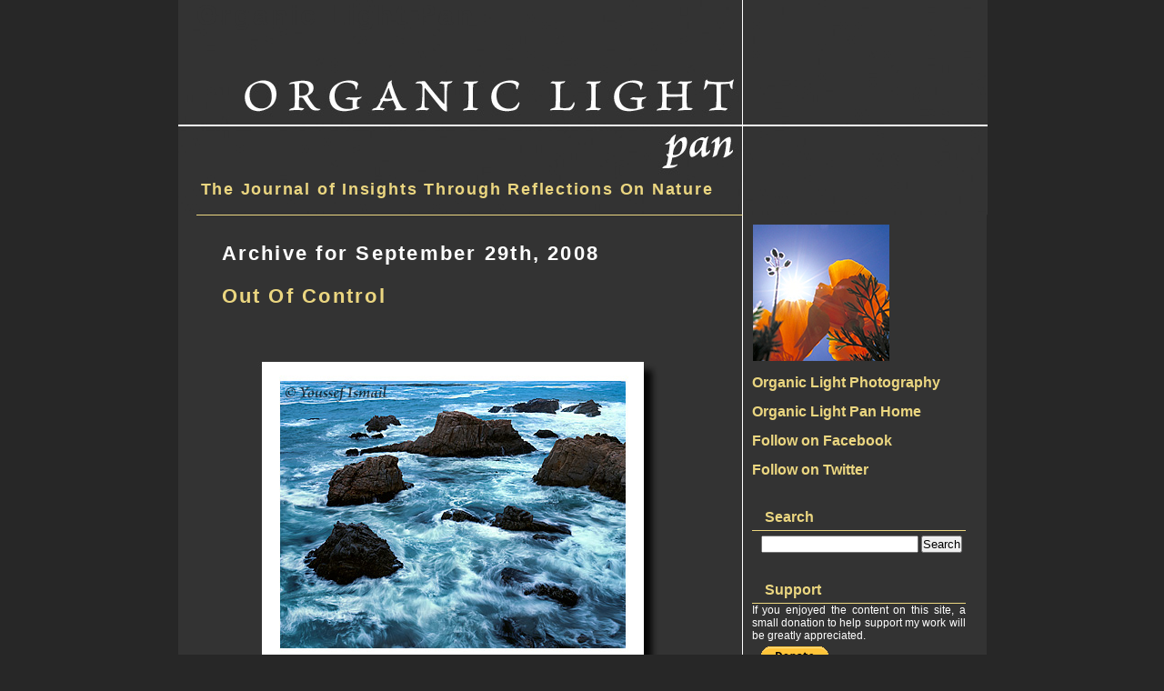

--- FILE ---
content_type: text/html; charset=UTF-8
request_url: https://www.organiclightphoto.com/blog/index.php/2008/09/29/
body_size: 82866
content:
<!DOCTYPE html PUBLIC "-//W3C//DTD XHTML 1.0 Transitional//EN" "http://www.w3.org/TR/xhtml1/DTD/xhtml1-transitional.dtd">
<html xmlns="http://www.w3.org/1999/xhtml">
<head profile="http://gmpg.org/xfn/1">
	<title>Organic Light PanMonday, September 29, 2008 | Organic Light Pan</title>
	<meta http-equiv="Content-Type" content="text/html; charset=UTF-8" />
	<meta name="generator" content="WordPress 5.9.12" /> <!-- leave this for stats please -->
	<style type="text/css" media="screen">
		@import url( https://www.organiclightphoto.com/blog/wp-content/themes/org-art-11/style.css );
	</style>
	<link rel="alternate" type="application/rss+xml" title="RSS 2.0" href="https://www.organiclightphoto.com/blog/index.php/feed/" />
	<link rel="alternate" type="text/xml" title="RSS .92" href="https://www.organiclightphoto.com/blog/index.php/feed/rss/" />
	<link rel="alternate" type="application/atom+xml" title="Atom 0.3" href="https://www.organiclightphoto.com/blog/index.php/feed/atom/" />

	<link rel="pingback" href="https://www.organiclightphoto.com/blog/xmlrpc.php" />
    	<link rel='archives' title='May 2025' href='https://www.organiclightphoto.com/blog/index.php/2025/05/' />
	<link rel='archives' title='October 2024' href='https://www.organiclightphoto.com/blog/index.php/2024/10/' />
	<link rel='archives' title='May 2024' href='https://www.organiclightphoto.com/blog/index.php/2024/05/' />
	<link rel='archives' title='April 2023' href='https://www.organiclightphoto.com/blog/index.php/2023/04/' />
	<link rel='archives' title='May 2022' href='https://www.organiclightphoto.com/blog/index.php/2022/05/' />
	<link rel='archives' title='April 2022' href='https://www.organiclightphoto.com/blog/index.php/2022/04/' />
	<link rel='archives' title='May 2021' href='https://www.organiclightphoto.com/blog/index.php/2021/05/' />
	<link rel='archives' title='April 2021' href='https://www.organiclightphoto.com/blog/index.php/2021/04/' />
	<link rel='archives' title='August 2020' href='https://www.organiclightphoto.com/blog/index.php/2020/08/' />
	<link rel='archives' title='July 2020' href='https://www.organiclightphoto.com/blog/index.php/2020/07/' />
	<link rel='archives' title='April 2020' href='https://www.organiclightphoto.com/blog/index.php/2020/04/' />
	<link rel='archives' title='December 2019' href='https://www.organiclightphoto.com/blog/index.php/2019/12/' />
	<link rel='archives' title='March 2019' href='https://www.organiclightphoto.com/blog/index.php/2019/03/' />
	<link rel='archives' title='February 2019' href='https://www.organiclightphoto.com/blog/index.php/2019/02/' />
	<link rel='archives' title='December 2018' href='https://www.organiclightphoto.com/blog/index.php/2018/12/' />
	<link rel='archives' title='October 2018' href='https://www.organiclightphoto.com/blog/index.php/2018/10/' />
	<link rel='archives' title='May 2018' href='https://www.organiclightphoto.com/blog/index.php/2018/05/' />
	<link rel='archives' title='April 2018' href='https://www.organiclightphoto.com/blog/index.php/2018/04/' />
	<link rel='archives' title='March 2018' href='https://www.organiclightphoto.com/blog/index.php/2018/03/' />
	<link rel='archives' title='February 2018' href='https://www.organiclightphoto.com/blog/index.php/2018/02/' />
	<link rel='archives' title='November 2017' href='https://www.organiclightphoto.com/blog/index.php/2017/11/' />
	<link rel='archives' title='October 2017' href='https://www.organiclightphoto.com/blog/index.php/2017/10/' />
	<link rel='archives' title='August 2017' href='https://www.organiclightphoto.com/blog/index.php/2017/08/' />
	<link rel='archives' title='July 2016' href='https://www.organiclightphoto.com/blog/index.php/2016/07/' />
	<link rel='archives' title='June 2016' href='https://www.organiclightphoto.com/blog/index.php/2016/06/' />
	<link rel='archives' title='May 2016' href='https://www.organiclightphoto.com/blog/index.php/2016/05/' />
	<link rel='archives' title='September 2015' href='https://www.organiclightphoto.com/blog/index.php/2015/09/' />
	<link rel='archives' title='July 2015' href='https://www.organiclightphoto.com/blog/index.php/2015/07/' />
	<link rel='archives' title='April 2015' href='https://www.organiclightphoto.com/blog/index.php/2015/04/' />
	<link rel='archives' title='October 2014' href='https://www.organiclightphoto.com/blog/index.php/2014/10/' />
	<link rel='archives' title='September 2014' href='https://www.organiclightphoto.com/blog/index.php/2014/09/' />
	<link rel='archives' title='August 2014' href='https://www.organiclightphoto.com/blog/index.php/2014/08/' />
	<link rel='archives' title='July 2014' href='https://www.organiclightphoto.com/blog/index.php/2014/07/' />
	<link rel='archives' title='June 2014' href='https://www.organiclightphoto.com/blog/index.php/2014/06/' />
	<link rel='archives' title='May 2014' href='https://www.organiclightphoto.com/blog/index.php/2014/05/' />
	<link rel='archives' title='April 2014' href='https://www.organiclightphoto.com/blog/index.php/2014/04/' />
	<link rel='archives' title='March 2014' href='https://www.organiclightphoto.com/blog/index.php/2014/03/' />
	<link rel='archives' title='January 2014' href='https://www.organiclightphoto.com/blog/index.php/2014/01/' />
	<link rel='archives' title='September 2013' href='https://www.organiclightphoto.com/blog/index.php/2013/09/' />
	<link rel='archives' title='August 2013' href='https://www.organiclightphoto.com/blog/index.php/2013/08/' />
	<link rel='archives' title='July 2013' href='https://www.organiclightphoto.com/blog/index.php/2013/07/' />
	<link rel='archives' title='June 2013' href='https://www.organiclightphoto.com/blog/index.php/2013/06/' />
	<link rel='archives' title='May 2013' href='https://www.organiclightphoto.com/blog/index.php/2013/05/' />
	<link rel='archives' title='April 2013' href='https://www.organiclightphoto.com/blog/index.php/2013/04/' />
	<link rel='archives' title='March 2013' href='https://www.organiclightphoto.com/blog/index.php/2013/03/' />
	<link rel='archives' title='February 2013' href='https://www.organiclightphoto.com/blog/index.php/2013/02/' />
	<link rel='archives' title='January 2013' href='https://www.organiclightphoto.com/blog/index.php/2013/01/' />
	<link rel='archives' title='December 2012' href='https://www.organiclightphoto.com/blog/index.php/2012/12/' />
	<link rel='archives' title='October 2012' href='https://www.organiclightphoto.com/blog/index.php/2012/10/' />
	<link rel='archives' title='September 2012' href='https://www.organiclightphoto.com/blog/index.php/2012/09/' />
	<link rel='archives' title='August 2012' href='https://www.organiclightphoto.com/blog/index.php/2012/08/' />
	<link rel='archives' title='July 2012' href='https://www.organiclightphoto.com/blog/index.php/2012/07/' />
	<link rel='archives' title='June 2012' href='https://www.organiclightphoto.com/blog/index.php/2012/06/' />
	<link rel='archives' title='May 2012' href='https://www.organiclightphoto.com/blog/index.php/2012/05/' />
	<link rel='archives' title='February 2012' href='https://www.organiclightphoto.com/blog/index.php/2012/02/' />
	<link rel='archives' title='January 2012' href='https://www.organiclightphoto.com/blog/index.php/2012/01/' />
	<link rel='archives' title='December 2011' href='https://www.organiclightphoto.com/blog/index.php/2011/12/' />
	<link rel='archives' title='November 2011' href='https://www.organiclightphoto.com/blog/index.php/2011/11/' />
	<link rel='archives' title='October 2011' href='https://www.organiclightphoto.com/blog/index.php/2011/10/' />
	<link rel='archives' title='September 2011' href='https://www.organiclightphoto.com/blog/index.php/2011/09/' />
	<link rel='archives' title='August 2011' href='https://www.organiclightphoto.com/blog/index.php/2011/08/' />
	<link rel='archives' title='July 2011' href='https://www.organiclightphoto.com/blog/index.php/2011/07/' />
	<link rel='archives' title='June 2011' href='https://www.organiclightphoto.com/blog/index.php/2011/06/' />
	<link rel='archives' title='May 2011' href='https://www.organiclightphoto.com/blog/index.php/2011/05/' />
	<link rel='archives' title='April 2011' href='https://www.organiclightphoto.com/blog/index.php/2011/04/' />
	<link rel='archives' title='March 2011' href='https://www.organiclightphoto.com/blog/index.php/2011/03/' />
	<link rel='archives' title='February 2011' href='https://www.organiclightphoto.com/blog/index.php/2011/02/' />
	<link rel='archives' title='January 2011' href='https://www.organiclightphoto.com/blog/index.php/2011/01/' />
	<link rel='archives' title='December 2010' href='https://www.organiclightphoto.com/blog/index.php/2010/12/' />
	<link rel='archives' title='November 2010' href='https://www.organiclightphoto.com/blog/index.php/2010/11/' />
	<link rel='archives' title='October 2010' href='https://www.organiclightphoto.com/blog/index.php/2010/10/' />
	<link rel='archives' title='September 2010' href='https://www.organiclightphoto.com/blog/index.php/2010/09/' />
	<link rel='archives' title='August 2010' href='https://www.organiclightphoto.com/blog/index.php/2010/08/' />
	<link rel='archives' title='July 2010' href='https://www.organiclightphoto.com/blog/index.php/2010/07/' />
	<link rel='archives' title='June 2010' href='https://www.organiclightphoto.com/blog/index.php/2010/06/' />
	<link rel='archives' title='May 2010' href='https://www.organiclightphoto.com/blog/index.php/2010/05/' />
	<link rel='archives' title='April 2010' href='https://www.organiclightphoto.com/blog/index.php/2010/04/' />
	<link rel='archives' title='March 2010' href='https://www.organiclightphoto.com/blog/index.php/2010/03/' />
	<link rel='archives' title='February 2010' href='https://www.organiclightphoto.com/blog/index.php/2010/02/' />
	<link rel='archives' title='January 2010' href='https://www.organiclightphoto.com/blog/index.php/2010/01/' />
	<link rel='archives' title='December 2009' href='https://www.organiclightphoto.com/blog/index.php/2009/12/' />
	<link rel='archives' title='November 2009' href='https://www.organiclightphoto.com/blog/index.php/2009/11/' />
	<link rel='archives' title='October 2009' href='https://www.organiclightphoto.com/blog/index.php/2009/10/' />
	<link rel='archives' title='September 2009' href='https://www.organiclightphoto.com/blog/index.php/2009/09/' />
	<link rel='archives' title='August 2009' href='https://www.organiclightphoto.com/blog/index.php/2009/08/' />
	<link rel='archives' title='July 2009' href='https://www.organiclightphoto.com/blog/index.php/2009/07/' />
	<link rel='archives' title='June 2009' href='https://www.organiclightphoto.com/blog/index.php/2009/06/' />
	<link rel='archives' title='May 2009' href='https://www.organiclightphoto.com/blog/index.php/2009/05/' />
	<link rel='archives' title='April 2009' href='https://www.organiclightphoto.com/blog/index.php/2009/04/' />
	<link rel='archives' title='March 2009' href='https://www.organiclightphoto.com/blog/index.php/2009/03/' />
	<link rel='archives' title='February 2009' href='https://www.organiclightphoto.com/blog/index.php/2009/02/' />
	<link rel='archives' title='January 2009' href='https://www.organiclightphoto.com/blog/index.php/2009/01/' />
	<link rel='archives' title='December 2008' href='https://www.organiclightphoto.com/blog/index.php/2008/12/' />
	<link rel='archives' title='November 2008' href='https://www.organiclightphoto.com/blog/index.php/2008/11/' />
	<link rel='archives' title='October 2008' href='https://www.organiclightphoto.com/blog/index.php/2008/10/' />
	<link rel='archives' title='September 2008' href='https://www.organiclightphoto.com/blog/index.php/2008/09/' />
	<link rel='archives' title='August 2008' href='https://www.organiclightphoto.com/blog/index.php/2008/08/' />
		
		<!-- All in One SEO 4.2.0 -->
		<meta name="robots" content="max-image-preview:large" />
		<link rel="canonical" href="https://www.organiclightphoto.com/blog/2008/09/29/" />
		<script type="application/ld+json" class="aioseo-schema">
			{"@context":"https:\/\/schema.org","@graph":[{"@type":"WebSite","@id":"https:\/\/www.organiclightphoto.com\/blog\/#website","url":"https:\/\/www.organiclightphoto.com\/blog\/","name":"Organic Light Pan","description":"The Journal of Insights Through Reflections On Nature","inLanguage":"en-US","publisher":{"@id":"https:\/\/www.organiclightphoto.com\/blog\/#organization"}},{"@type":"Organization","@id":"https:\/\/www.organiclightphoto.com\/blog\/#organization","name":"Organic Light Pan","url":"https:\/\/www.organiclightphoto.com\/blog\/"},{"@type":"BreadcrumbList","@id":"https:\/\/www.organiclightphoto.com\/blog\/2008\/09\/29\/#breadcrumblist","itemListElement":[{"@type":"ListItem","@id":"https:\/\/www.organiclightphoto.com\/blog\/#listItem","position":1,"item":{"@type":"WebPage","@id":"https:\/\/www.organiclightphoto.com\/blog\/","name":"Home","description":"The journal of insights through reflections on nature","url":"https:\/\/www.organiclightphoto.com\/blog\/"},"nextItem":"https:\/\/www.organiclightphoto.com\/blog\/index.php\/2008\/#listItem"},{"@type":"ListItem","@id":"https:\/\/www.organiclightphoto.com\/blog\/index.php\/2008\/#listItem","position":2,"item":{"@type":"WebPage","@id":"https:\/\/www.organiclightphoto.com\/blog\/index.php\/2008\/","name":"2008","url":"https:\/\/www.organiclightphoto.com\/blog\/index.php\/2008\/"},"nextItem":"https:\/\/www.organiclightphoto.com\/blog\/index.php\/2008\/09\/#listItem","previousItem":"https:\/\/www.organiclightphoto.com\/blog\/#listItem"},{"@type":"ListItem","@id":"https:\/\/www.organiclightphoto.com\/blog\/index.php\/2008\/09\/#listItem","position":3,"item":{"@type":"WebPage","@id":"https:\/\/www.organiclightphoto.com\/blog\/index.php\/2008\/09\/","name":"September, 2008","url":"https:\/\/www.organiclightphoto.com\/blog\/index.php\/2008\/09\/"},"nextItem":"https:\/\/www.organiclightphoto.com\/blog\/index.php\/2008\/09\/29\/#listItem","previousItem":"https:\/\/www.organiclightphoto.com\/blog\/index.php\/2008\/#listItem"},{"@type":"ListItem","@id":"https:\/\/www.organiclightphoto.com\/blog\/index.php\/2008\/09\/29\/#listItem","position":4,"item":{"@type":"WebPage","@id":"https:\/\/www.organiclightphoto.com\/blog\/index.php\/2008\/09\/29\/","name":"Monday, September 29, 2008","url":"https:\/\/www.organiclightphoto.com\/blog\/index.php\/2008\/09\/29\/"},"previousItem":"https:\/\/www.organiclightphoto.com\/blog\/index.php\/2008\/09\/#listItem"}]},{"@type":"CollectionPage","@id":"https:\/\/www.organiclightphoto.com\/blog\/2008\/09\/29\/#collectionpage","url":"https:\/\/www.organiclightphoto.com\/blog\/2008\/09\/29\/","name":"Monday, September 29, 2008 | Organic Light Pan","inLanguage":"en-US","isPartOf":{"@id":"https:\/\/www.organiclightphoto.com\/blog\/#website"},"breadcrumb":{"@id":"https:\/\/www.organiclightphoto.com\/blog\/2008\/09\/29\/#breadcrumblist"}}]}
		</script>
		<!-- All in One SEO -->

<link rel='dns-prefetch' href='//cdnjs.cloudflare.com' />
<link rel='dns-prefetch' href='//use.fontawesome.com' />
<link rel='dns-prefetch' href='//s.w.org' />
<script type="text/javascript">
window._wpemojiSettings = {"baseUrl":"https:\/\/s.w.org\/images\/core\/emoji\/13.1.0\/72x72\/","ext":".png","svgUrl":"https:\/\/s.w.org\/images\/core\/emoji\/13.1.0\/svg\/","svgExt":".svg","source":{"concatemoji":"https:\/\/www.organiclightphoto.com\/blog\/wp-includes\/js\/wp-emoji-release.min.js?ver=5.9.12"}};
/*! This file is auto-generated */
!function(e,a,t){var n,r,o,i=a.createElement("canvas"),p=i.getContext&&i.getContext("2d");function s(e,t){var a=String.fromCharCode;p.clearRect(0,0,i.width,i.height),p.fillText(a.apply(this,e),0,0);e=i.toDataURL();return p.clearRect(0,0,i.width,i.height),p.fillText(a.apply(this,t),0,0),e===i.toDataURL()}function c(e){var t=a.createElement("script");t.src=e,t.defer=t.type="text/javascript",a.getElementsByTagName("head")[0].appendChild(t)}for(o=Array("flag","emoji"),t.supports={everything:!0,everythingExceptFlag:!0},r=0;r<o.length;r++)t.supports[o[r]]=function(e){if(!p||!p.fillText)return!1;switch(p.textBaseline="top",p.font="600 32px Arial",e){case"flag":return s([127987,65039,8205,9895,65039],[127987,65039,8203,9895,65039])?!1:!s([55356,56826,55356,56819],[55356,56826,8203,55356,56819])&&!s([55356,57332,56128,56423,56128,56418,56128,56421,56128,56430,56128,56423,56128,56447],[55356,57332,8203,56128,56423,8203,56128,56418,8203,56128,56421,8203,56128,56430,8203,56128,56423,8203,56128,56447]);case"emoji":return!s([10084,65039,8205,55357,56613],[10084,65039,8203,55357,56613])}return!1}(o[r]),t.supports.everything=t.supports.everything&&t.supports[o[r]],"flag"!==o[r]&&(t.supports.everythingExceptFlag=t.supports.everythingExceptFlag&&t.supports[o[r]]);t.supports.everythingExceptFlag=t.supports.everythingExceptFlag&&!t.supports.flag,t.DOMReady=!1,t.readyCallback=function(){t.DOMReady=!0},t.supports.everything||(n=function(){t.readyCallback()},a.addEventListener?(a.addEventListener("DOMContentLoaded",n,!1),e.addEventListener("load",n,!1)):(e.attachEvent("onload",n),a.attachEvent("onreadystatechange",function(){"complete"===a.readyState&&t.readyCallback()})),(n=t.source||{}).concatemoji?c(n.concatemoji):n.wpemoji&&n.twemoji&&(c(n.twemoji),c(n.wpemoji)))}(window,document,window._wpemojiSettings);
</script>
<style type="text/css">
img.wp-smiley,
img.emoji {
	display: inline !important;
	border: none !important;
	box-shadow: none !important;
	height: 1em !important;
	width: 1em !important;
	margin: 0 0.07em !important;
	vertical-align: -0.1em !important;
	background: none !important;
	padding: 0 !important;
}
</style>
	<link rel='stylesheet' id='wp-block-library-css'  href='https://www.organiclightphoto.com/blog/wp-includes/css/dist/block-library/style.min.css?ver=5.9.12' type='text/css' media='all' />
<style id='global-styles-inline-css' type='text/css'>
body{--wp--preset--color--black: #000000;--wp--preset--color--cyan-bluish-gray: #abb8c3;--wp--preset--color--white: #ffffff;--wp--preset--color--pale-pink: #f78da7;--wp--preset--color--vivid-red: #cf2e2e;--wp--preset--color--luminous-vivid-orange: #ff6900;--wp--preset--color--luminous-vivid-amber: #fcb900;--wp--preset--color--light-green-cyan: #7bdcb5;--wp--preset--color--vivid-green-cyan: #00d084;--wp--preset--color--pale-cyan-blue: #8ed1fc;--wp--preset--color--vivid-cyan-blue: #0693e3;--wp--preset--color--vivid-purple: #9b51e0;--wp--preset--gradient--vivid-cyan-blue-to-vivid-purple: linear-gradient(135deg,rgba(6,147,227,1) 0%,rgb(155,81,224) 100%);--wp--preset--gradient--light-green-cyan-to-vivid-green-cyan: linear-gradient(135deg,rgb(122,220,180) 0%,rgb(0,208,130) 100%);--wp--preset--gradient--luminous-vivid-amber-to-luminous-vivid-orange: linear-gradient(135deg,rgba(252,185,0,1) 0%,rgba(255,105,0,1) 100%);--wp--preset--gradient--luminous-vivid-orange-to-vivid-red: linear-gradient(135deg,rgba(255,105,0,1) 0%,rgb(207,46,46) 100%);--wp--preset--gradient--very-light-gray-to-cyan-bluish-gray: linear-gradient(135deg,rgb(238,238,238) 0%,rgb(169,184,195) 100%);--wp--preset--gradient--cool-to-warm-spectrum: linear-gradient(135deg,rgb(74,234,220) 0%,rgb(151,120,209) 20%,rgb(207,42,186) 40%,rgb(238,44,130) 60%,rgb(251,105,98) 80%,rgb(254,248,76) 100%);--wp--preset--gradient--blush-light-purple: linear-gradient(135deg,rgb(255,206,236) 0%,rgb(152,150,240) 100%);--wp--preset--gradient--blush-bordeaux: linear-gradient(135deg,rgb(254,205,165) 0%,rgb(254,45,45) 50%,rgb(107,0,62) 100%);--wp--preset--gradient--luminous-dusk: linear-gradient(135deg,rgb(255,203,112) 0%,rgb(199,81,192) 50%,rgb(65,88,208) 100%);--wp--preset--gradient--pale-ocean: linear-gradient(135deg,rgb(255,245,203) 0%,rgb(182,227,212) 50%,rgb(51,167,181) 100%);--wp--preset--gradient--electric-grass: linear-gradient(135deg,rgb(202,248,128) 0%,rgb(113,206,126) 100%);--wp--preset--gradient--midnight: linear-gradient(135deg,rgb(2,3,129) 0%,rgb(40,116,252) 100%);--wp--preset--duotone--dark-grayscale: url('#wp-duotone-dark-grayscale');--wp--preset--duotone--grayscale: url('#wp-duotone-grayscale');--wp--preset--duotone--purple-yellow: url('#wp-duotone-purple-yellow');--wp--preset--duotone--blue-red: url('#wp-duotone-blue-red');--wp--preset--duotone--midnight: url('#wp-duotone-midnight');--wp--preset--duotone--magenta-yellow: url('#wp-duotone-magenta-yellow');--wp--preset--duotone--purple-green: url('#wp-duotone-purple-green');--wp--preset--duotone--blue-orange: url('#wp-duotone-blue-orange');--wp--preset--font-size--small: 13px;--wp--preset--font-size--medium: 20px;--wp--preset--font-size--large: 36px;--wp--preset--font-size--x-large: 42px;}.has-black-color{color: var(--wp--preset--color--black) !important;}.has-cyan-bluish-gray-color{color: var(--wp--preset--color--cyan-bluish-gray) !important;}.has-white-color{color: var(--wp--preset--color--white) !important;}.has-pale-pink-color{color: var(--wp--preset--color--pale-pink) !important;}.has-vivid-red-color{color: var(--wp--preset--color--vivid-red) !important;}.has-luminous-vivid-orange-color{color: var(--wp--preset--color--luminous-vivid-orange) !important;}.has-luminous-vivid-amber-color{color: var(--wp--preset--color--luminous-vivid-amber) !important;}.has-light-green-cyan-color{color: var(--wp--preset--color--light-green-cyan) !important;}.has-vivid-green-cyan-color{color: var(--wp--preset--color--vivid-green-cyan) !important;}.has-pale-cyan-blue-color{color: var(--wp--preset--color--pale-cyan-blue) !important;}.has-vivid-cyan-blue-color{color: var(--wp--preset--color--vivid-cyan-blue) !important;}.has-vivid-purple-color{color: var(--wp--preset--color--vivid-purple) !important;}.has-black-background-color{background-color: var(--wp--preset--color--black) !important;}.has-cyan-bluish-gray-background-color{background-color: var(--wp--preset--color--cyan-bluish-gray) !important;}.has-white-background-color{background-color: var(--wp--preset--color--white) !important;}.has-pale-pink-background-color{background-color: var(--wp--preset--color--pale-pink) !important;}.has-vivid-red-background-color{background-color: var(--wp--preset--color--vivid-red) !important;}.has-luminous-vivid-orange-background-color{background-color: var(--wp--preset--color--luminous-vivid-orange) !important;}.has-luminous-vivid-amber-background-color{background-color: var(--wp--preset--color--luminous-vivid-amber) !important;}.has-light-green-cyan-background-color{background-color: var(--wp--preset--color--light-green-cyan) !important;}.has-vivid-green-cyan-background-color{background-color: var(--wp--preset--color--vivid-green-cyan) !important;}.has-pale-cyan-blue-background-color{background-color: var(--wp--preset--color--pale-cyan-blue) !important;}.has-vivid-cyan-blue-background-color{background-color: var(--wp--preset--color--vivid-cyan-blue) !important;}.has-vivid-purple-background-color{background-color: var(--wp--preset--color--vivid-purple) !important;}.has-black-border-color{border-color: var(--wp--preset--color--black) !important;}.has-cyan-bluish-gray-border-color{border-color: var(--wp--preset--color--cyan-bluish-gray) !important;}.has-white-border-color{border-color: var(--wp--preset--color--white) !important;}.has-pale-pink-border-color{border-color: var(--wp--preset--color--pale-pink) !important;}.has-vivid-red-border-color{border-color: var(--wp--preset--color--vivid-red) !important;}.has-luminous-vivid-orange-border-color{border-color: var(--wp--preset--color--luminous-vivid-orange) !important;}.has-luminous-vivid-amber-border-color{border-color: var(--wp--preset--color--luminous-vivid-amber) !important;}.has-light-green-cyan-border-color{border-color: var(--wp--preset--color--light-green-cyan) !important;}.has-vivid-green-cyan-border-color{border-color: var(--wp--preset--color--vivid-green-cyan) !important;}.has-pale-cyan-blue-border-color{border-color: var(--wp--preset--color--pale-cyan-blue) !important;}.has-vivid-cyan-blue-border-color{border-color: var(--wp--preset--color--vivid-cyan-blue) !important;}.has-vivid-purple-border-color{border-color: var(--wp--preset--color--vivid-purple) !important;}.has-vivid-cyan-blue-to-vivid-purple-gradient-background{background: var(--wp--preset--gradient--vivid-cyan-blue-to-vivid-purple) !important;}.has-light-green-cyan-to-vivid-green-cyan-gradient-background{background: var(--wp--preset--gradient--light-green-cyan-to-vivid-green-cyan) !important;}.has-luminous-vivid-amber-to-luminous-vivid-orange-gradient-background{background: var(--wp--preset--gradient--luminous-vivid-amber-to-luminous-vivid-orange) !important;}.has-luminous-vivid-orange-to-vivid-red-gradient-background{background: var(--wp--preset--gradient--luminous-vivid-orange-to-vivid-red) !important;}.has-very-light-gray-to-cyan-bluish-gray-gradient-background{background: var(--wp--preset--gradient--very-light-gray-to-cyan-bluish-gray) !important;}.has-cool-to-warm-spectrum-gradient-background{background: var(--wp--preset--gradient--cool-to-warm-spectrum) !important;}.has-blush-light-purple-gradient-background{background: var(--wp--preset--gradient--blush-light-purple) !important;}.has-blush-bordeaux-gradient-background{background: var(--wp--preset--gradient--blush-bordeaux) !important;}.has-luminous-dusk-gradient-background{background: var(--wp--preset--gradient--luminous-dusk) !important;}.has-pale-ocean-gradient-background{background: var(--wp--preset--gradient--pale-ocean) !important;}.has-electric-grass-gradient-background{background: var(--wp--preset--gradient--electric-grass) !important;}.has-midnight-gradient-background{background: var(--wp--preset--gradient--midnight) !important;}.has-small-font-size{font-size: var(--wp--preset--font-size--small) !important;}.has-medium-font-size{font-size: var(--wp--preset--font-size--medium) !important;}.has-large-font-size{font-size: var(--wp--preset--font-size--large) !important;}.has-x-large-font-size{font-size: var(--wp--preset--font-size--x-large) !important;}
</style>
<link rel='stylesheet' id='ngg_basic_slideshow_style-css'  href='https://www.organiclightphoto.com/blog/wp-content/plugins/nextgen-gallery/products/photocrati_nextgen/modules/nextgen_basic_gallery/static/slideshow/ngg_basic_slideshow.css?ver=3.26' type='text/css' media='all' />
<link rel='stylesheet' id='ngg_slick_slideshow_style-css'  href='https://www.organiclightphoto.com/blog/wp-content/plugins/nextgen-gallery/products/photocrati_nextgen/modules/nextgen_basic_gallery/static/slideshow/slick/slick.css?ver=3.26' type='text/css' media='all' />
<link rel='stylesheet' id='ngg_slick_slideshow_theme-css'  href='https://www.organiclightphoto.com/blog/wp-content/plugins/nextgen-gallery/products/photocrati_nextgen/modules/nextgen_basic_gallery/static/slideshow/slick/slick-theme.css?ver=3.26' type='text/css' media='all' />
<link rel='stylesheet' id='ngg_trigger_buttons-css'  href='https://www.organiclightphoto.com/blog/wp-content/plugins/nextgen-gallery/products/photocrati_nextgen/modules/nextgen_gallery_display/static/trigger_buttons.css?ver=3.26' type='text/css' media='all' />
<link rel='stylesheet' id='fancybox-0-css'  href='https://www.organiclightphoto.com/blog/wp-content/plugins/nextgen-gallery/products/photocrati_nextgen/modules/lightbox/static/fancybox/jquery.fancybox-1.3.4.css?ver=3.26' type='text/css' media='all' />
<link rel='stylesheet' id='fontawesome_v4_shim_style-css'  href='https://use.fontawesome.com/releases/v5.3.1/css/v4-shims.css?ver=5.9.12' type='text/css' media='all' />
<link rel='stylesheet' id='fontawesome-css'  href='https://use.fontawesome.com/releases/v5.3.1/css/all.css?ver=5.9.12' type='text/css' media='all' />
<link rel='stylesheet' id='nextgen_widgets_style-css'  href='https://www.organiclightphoto.com/blog/wp-content/plugins/nextgen-gallery/products/photocrati_nextgen/modules/widget/static/widgets.css?ver=3.26' type='text/css' media='all' />
<link rel='stylesheet' id='nextgen_basic_slideshow_style-css'  href='https://www.organiclightphoto.com/blog/wp-content/plugins/nextgen-gallery/products/photocrati_nextgen/modules/nextgen_basic_gallery/static/slideshow/ngg_basic_slideshow.css?ver=3.26' type='text/css' media='all' />
<script type='text/javascript' src='https://www.organiclightphoto.com/blog/wp-includes/js/jquery/jquery.min.js?ver=3.6.0' id='jquery-core-js'></script>
<script type='text/javascript' src='https://www.organiclightphoto.com/blog/wp-includes/js/jquery/jquery-migrate.min.js?ver=3.3.2' id='jquery-migrate-js'></script>
<script type='text/javascript' src='https://www.organiclightphoto.com/blog/wp-content/plugins/nextgen-gallery/products/photocrati_nextgen/modules/nextgen_basic_gallery/static/slideshow/slick/slick-1.8.0-modded.js?ver=3.26' id='ngg_slick-js'></script>
<script type='text/javascript' id='photocrati_ajax-js-extra'>
/* <![CDATA[ */
var photocrati_ajax = {"url":"https:\/\/www.organiclightphoto.com\/blog\/index.php?photocrati_ajax=1","wp_home_url":"https:\/\/www.organiclightphoto.com\/blog\/index.php","wp_site_url":"https:\/\/www.organiclightphoto.com\/blog\/index.php","wp_root_url":"https:\/\/www.organiclightphoto.com\/blog\/index.php","wp_plugins_url":"https:\/\/www.organiclightphoto.com\/blog\/wp-content\/plugins","wp_content_url":"https:\/\/www.organiclightphoto.com\/blog\/wp-content","wp_includes_url":"https:\/\/www.organiclightphoto.com\/blog\/wp-includes\/","ngg_param_slug":"nggallery"};
/* ]]> */
</script>
<script type='text/javascript' src='https://www.organiclightphoto.com/blog/wp-content/plugins/nextgen-gallery/products/photocrati_nextgen/modules/ajax/static/ajax.min.js?ver=3.26' id='photocrati_ajax-js'></script>
<script type='text/javascript' src='https://www.organiclightphoto.com/blog/wp-content/plugins/nextgen-gallery/products/photocrati_nextgen/modules/nextgen_basic_gallery/static/slideshow/ngg_basic_slideshow.js?ver=3.26' id='photocrati-nextgen_basic_slideshow-js'></script>
<script type='text/javascript' src='https://use.fontawesome.com/releases/v5.3.1/js/v4-shims.js?ver=5.3.1' id='fontawesome_v4_shim-js'></script>
<script type='text/javascript' defer integrity="sha384-kW+oWsYx3YpxvjtZjFXqazFpA7UP/MbiY4jvs+RWZo2+N94PFZ36T6TFkc9O3qoB" crossorigin="anonymous" data-auto-replace-svg="false" data-keep-original-source="false" data-search-pseudo-elements src='https://use.fontawesome.com/releases/v5.3.1/js/all.js?ver=5.3.1' id='fontawesome-js'></script>
<link rel="https://api.w.org/" href="https://www.organiclightphoto.com/blog/index.php/wp-json/" /><link rel="EditURI" type="application/rsd+xml" title="RSD" href="https://www.organiclightphoto.com/blog/xmlrpc.php?rsd" />
<link rel="wlwmanifest" type="application/wlwmanifest+xml" href="https://www.organiclightphoto.com/blog/wp-includes/wlwmanifest.xml" /> 
<meta name="generator" content="WordPress 5.9.12" />
		<link href="https://www.organiclightphoto.com/blog/wp-content/plugins/hybrid-slideshow//css/slideshow.css" rel="stylesheet" type="text/css" />
		<style type="text/css">
			#hybrid-slideshow {
				max-width: 400px;
			}
		</style>
		
					<script type="text/javascript">
			jQuery(document).ready(function($) {
				var numberOfPhotos = jQuery( '#hybrid-slideshow li' ).length;
				$( '#hybrid-slideshow li:not( #hybrid-slideshow li:first )' ).css( 'opacity', 0 );
				jQuery( '#hybrid-slideshow li:first' ).addClass( 'active' );
				if ( numberOfPhotos > 1 ) {
					var hybridTimer = setInterval( 'rotatePics()', 3000 );
				}
			});
		
			function rotatePics() {
				var current = jQuery( '#hybrid-slideshow li.active' ) ?  jQuery( '#hybrid-slideshow li.active' ) : jQuery( '#hybrid-slideshow li:first' );
				var next = ( current.next().length ) ? current.next() : jQuery( '#hybrid-slideshow li:first' );
				next.addClass( 'active' ).stop( true ).animate( { opacity: 1.0 }, 2000 );
				current.stop( true ).animate( { opacity: 0.0 }, 2000 ).removeClass( 'active' );
			}
			</script>
		<style type="text/css">
ul.scfw_16px li, ul.scfw_24px li, ul.scfw_32px li, ul.scfw_16px li a, ul.scfw_24px li a, ul.scfw_32px li a {
	display:inline !important;
	float:none !important;
	border:0 !important;
	background:transparent none !important;
	margin:0 !important;
	padding:0 !important;
}
ul.scfw_16px li {
	margin:0 2px 0 0 !important;
}
ul.scfw_24px li {
	margin:0 3px 0 0 !important;
}
ul.scfw_32px li {
	margin:0 5px 0 0 !important;
}
ul.scfw_text_img li:before, ul.scfw_16px li:before, ul.scfw_24px li:before, ul.scfw_32px li:before {
	content:none !important;
}
.scfw img {
	float:none !important;
}
</style>	
		<!-- WP Dynamic Drive Thumbnail Image Viewer Plugin -->
	<script type="text/javascript">
/* <![CDATA[ */
	var loading_url = 'https://www.organiclightphoto.com/blog/wp-content/plugins/thumbnail-viewer/images/loadingImage.gif';
/* ]]> */
</script>
	<link rel="stylesheet" href="https://www.organiclightphoto.com/blog/wp-content/plugins/thumbnail-viewer/css/thumbnailviewer.css" type="text/css" media="screen" />
	<script src="https://www.organiclightphoto.com/blog/wp-content/plugins/thumbnail-viewer/js/thumbnailviewer.js" type="text/javascript">
	</script>
</head>

<body>
<div id="container">
	<div id="header">
		<h1><a href="https://www.organiclightphoto.com/blog" title="Organic Light Pan">Organic Light Pan</a></h1>
		<h2>The Journal of Insights Through Reflections On Nature</h2>
	</div>
	
	
	<div id="content">
  		<div id="primaryContentContainer">
			<div id="primaryContent">
                  
    		<h2 class="pagetitle">Archive for September 29th, 2008</h2>
		
	 	
							  <div class="post">
				<h2><a href="https://www.organiclightphoto.com/blog/index.php/2008/09/out-of-control/" rel="bookmark" title="Permanent Link: Out Of Control">Out Of Control</a></h2>
				<div class="post-content">
				<p><img src="https://www.organiclightphoto.com/enlarged/controlledchaoslrg.jpg" alt="Controlled Chaos" /><br />
The month of Ramadan is just about over.  In less than 24 hours, the search for the new crescent moon will begin for those who follow the tradition set more than 1400 years ago in marking the beginnings of the months.  The day the follows the end of Ramadan is known as Eid Al-Fitr, the festival of fast breaking, and is celebrated the world round by observant Muslims.  It is a joyous day that marks not only the end of a month-long devotion to our Creator but also that as Muslims we were able to stay away from and curb our desires during daylight hours.  It is a month where those who observe it hope to gain the self-control and discipline to tame our egos, grow more conscience of the Divine, and foster love, mercy and compassion to all of humanity.</p>
<p>And so it is with this as a backdrop that the current events unfolding leave me somewhat introspective on our future. <a href="https://www.organiclightphoto.com/blog/index.php/2008/09/out-of-control/#more-89" class="more-link">Continue Reading &#187;</a></p>
                <div class="leave-comment">
                Leave a Comment: <a href="https://www.organiclightphoto.com/blog/index.php/2008/09/out-of-control/#respond">Comments (0)</a>                </div>
				        <!--
					<rdf:RDF xmlns:rdf="http://www.w3.org/1999/02/22-rdf-syntax-ns#"
			xmlns:dc="http://purl.org/dc/elements/1.1/"
			xmlns:trackback="http://madskills.com/public/xml/rss/module/trackback/">
		<rdf:Description rdf:about="https://www.organiclightphoto.com/blog/index.php/2008/09/out-of-control/"
    dc:identifier="https://www.organiclightphoto.com/blog/index.php/2008/09/out-of-control/"
    dc:title="Out Of Control"
    trackback:ping="https://www.organiclightphoto.com/blog/index.php/2008/09/out-of-control/trackback/" />
</rdf:RDF>				-->
				</div>
				<p class="post-footer">
          Youssef Ismail on 29 Sep 2008 |
          <a href="https://www.organiclightphoto.com/blog/index.php/category/images/" rel="category tag">Images</a> &amp;<a href="https://www.organiclightphoto.com/blog/index.php/category/reflections/" rel="category tag">Reflections</a> 
           |
          <a href="https://www.organiclightphoto.com/blog/index.php/2008/09/out-of-control/#respond">Comments (0)</a></p>
							</div>
					  <p align="center"></p>		
			</div>
		</div>
<div id="sidebar">
<ul>
<li id="text-484962115" class="widget widget_text">			<div class="textwidget"><table>
<tr>
<a href="https://www.organiclightphoto.com"><img src="https://www.organiclightphoto.com/images/OLPlogoWP.jpg"alt="See the World in a New Light... Organic Light!" border="0" /></a><br/>
</tr>
<tr>
<br/><a  href="https://www.organiclightphoto.com"><font style="font-size: 12pt; font-weight: bold; color: #ebd680">Organic Light Photography</font></a><br/>
</tr>
<tr>
<br /><a href="https://www.organiclightphoto.com/blog"><font style="font-size: 12pt; font-weight: bold; color: #ebd680">Organic Light Pan Home</font></a><br/>
</tr>
<tr>
<br/><a href="http://www.facebook.com/pages/Organic-Light-Photography/96967379499"><font style="font-size: 12pt; font-weight: bold; color: #ebd680">Follow on Facebook</font></a><br />
</tr>
<tr>
<br/><a href="http://twitter.com/OrganicLight"><font style="font-size: 12pt; font-weight: bold; color: #ebd680">Follow on Twitter</font></a>
</tr>
</table>
</div>
		</li>
<li id="search-2" class="widget widget_search"><h2 class="widgettitle">Search</h2>
<form role="search" method="get" id="searchform" class="searchform" action="https://www.organiclightphoto.com/blog/">
				<div>
					<label class="screen-reader-text" for="s">Search for:</label>
					<input type="text" value="" name="s" id="s" />
					<input type="submit" id="searchsubmit" value="Search" />
				</div>
			</form></li>
<li id="text-484962114" class="widget widget_text"><h2 class="widgettitle">Support</h2>
			<div class="textwidget">If you enjoyed the content on this site, a small donation to help support my work will be greatly appreciated.


<form action="https://www.paypal.com/cgi-bin/webscr" method="post">
<input type="hidden" name="cmd" value="_s-xclick">
<input type="hidden" name="hosted_button_id" value="KFPJGP25ZCVN8">
<input type="image" src="https://www.paypal.com/en_US/i/btn/btn_donate_SM.gif" border="0" name="submit" alt="PayPal - The safer, easier way to pay online!">
<img alt="" border="0" src="https://www.paypal.com/en_US/i/scr/pixel.gif" width="1" height="1">
</form>

</div>
		</li>
<li id="scfw-2" class="widget scfw"><h2 class="widgettitle">Subscribe</h2>
<ul class="scfw_32px" style="list-style:none;margin:0;padding:0;"><li><a href="http://www.facebook.com/OrganicLightPhoto" title="Connect on Facebook" target="_blank"><img src="https://www.organiclightphoto.com/blog/wp-content/plugins/subscribe-connect-follow-widget/images/32px/facebook.png" alt="Facebook" height="32px" width="32px" /></a></li><li><a href="https://twitter.com/OrganicLight" title="Follow OrganicLight on Twitter" target="_blank"><img src="https://www.organiclightphoto.com/blog/wp-content/plugins/subscribe-connect-follow-widget/images/32px/twitter.png" alt="Twitter" height="32px" width="32px" /></a></li><li><a href="http://www.linkedin.com/organiclight" title="LinkedIn" target="_blank"><img src="https://www.organiclightphoto.com/blog/wp-content/plugins/subscribe-connect-follow-widget/images/32px/linkedin.png" alt="LinkedIn" height="32px" width="32px" /></a></li><li><a href="https://plus.google.com/102524045587744919603/posts" title="Google+" target="_blank"><img src="https://www.organiclightphoto.com/blog/wp-content/plugins/subscribe-connect-follow-widget/images/32px/google-plus.png" alt="Google+" height="32px" width="32px" /></a></li><li><a href="https://www.organiclightphoto.com/blog/?feed=rss2" title="Subscribe to RSS Feed" target="_blank"><img src="https://www.organiclightphoto.com/blog/wp-content/plugins/subscribe-connect-follow-widget/images/32px/rss.png" alt="RSS Feed" height="32px" width="32px" /></a></li></ul></li>
<li id="pages-2" class="widget widget_pages"><h2 class="widgettitle">Pages</h2>

			<ul>
				<li class="page_item page-item-2"><a href="https://www.organiclightphoto.com/blog/index.php/about/">About</a></li>
<li class="page_item page-item-79"><a href="https://www.organiclightphoto.com/blog/index.php/copyright-information/">Copyright Information</a></li>
<li class="page_item page-item-360 page_item_has_children"><a href="https://www.organiclightphoto.com/blog/index.php/photo-gallery/">Photo Galleries</a>
<ul class='children'>
	<li class="page_item page-item-374"><a href="https://www.organiclightphoto.com/blog/index.php/photo-gallery/yosemite-a-retrospective/">Yosemite &#8211; A Retrospective</a></li>
</ul>
</li>
			</ul>

			</li>
<li id="slideshow-2" class="widget widget_slideshow"><h2 class="widgettitle">Slideshow</h2>
<div class="ngg_slideshow widget">
    

<div class="ngg-galleryoverview ngg-slideshow"
	 id="ngg-slideshow-c3dc1154f6c9d96e5cf7a4307f06f186-15890"
     data-gallery-id="c3dc1154f6c9d96e5cf7a4307f06f186"
     style="max-width: 200px; max-height: 200px;">

 	<div id="ngg-image-0" class="ngg-gallery-slideshow-image" style="height:200px">

        <a href="https://www.organiclightphoto.com/blog/wp-content/gallery/yosemite-a-retrospective/ceaderlichensfb.jpg"
           title=""
           data-src="https://www.organiclightphoto.com/blog/wp-content/gallery/yosemite-a-retrospective/ceaderlichensfb.jpg"
           data-thumbnail="https://www.organiclightphoto.com/blog/wp-content/gallery/yosemite-a-retrospective/thumbs/thumbs_ceaderlichensfb.jpg"
           data-image-id="11"
           data-title="ceaderlichensfb"
           data-description=""
           class="ngg-fancybox" rel="c3dc1154f6c9d96e5cf7a4307f06f186">

            <img data-image-id='11'
                 title=""
                 alt="ceaderlichensfb"
                 src="https://www.organiclightphoto.com/blog/wp-content/gallery/yosemite-a-retrospective/ceaderlichensfb.jpg"
                 style="max-height: 180px;"/>
        </a>

        </div> 
<div id="ngg-image-1" class="ngg-gallery-slideshow-image" style="height:200px">

        <a href="https://www.organiclightphoto.com/blog/wp-content/gallery/yosemite-a-retrospective/dogwoodbowfb.jpg"
           title=""
           data-src="https://www.organiclightphoto.com/blog/wp-content/gallery/yosemite-a-retrospective/dogwoodbowfb.jpg"
           data-thumbnail="https://www.organiclightphoto.com/blog/wp-content/gallery/yosemite-a-retrospective/thumbs/thumbs_dogwoodbowfb.jpg"
           data-image-id="12"
           data-title="dogwoodbowfb"
           data-description=""
           class="ngg-fancybox" rel="c3dc1154f6c9d96e5cf7a4307f06f186">

            <img data-image-id='12'
                 title=""
                 alt="dogwoodbowfb"
                 src="https://www.organiclightphoto.com/blog/wp-content/gallery/yosemite-a-retrospective/dogwoodbowfb.jpg"
                 style="max-height: 180px;"/>
        </a>

        </div> 
<div id="ngg-image-2" class="ngg-gallery-slideshow-image" style="height:200px">

        <a href="https://www.organiclightphoto.com/blog/wp-content/gallery/yosemite-a-retrospective/dogwoodcarpetfb.jpg"
           title=""
           data-src="https://www.organiclightphoto.com/blog/wp-content/gallery/yosemite-a-retrospective/dogwoodcarpetfb.jpg"
           data-thumbnail="https://www.organiclightphoto.com/blog/wp-content/gallery/yosemite-a-retrospective/thumbs/thumbs_dogwoodcarpetfb.jpg"
           data-image-id="13"
           data-title="dogwoodcarpetfb"
           data-description=""
           class="ngg-fancybox" rel="c3dc1154f6c9d96e5cf7a4307f06f186">

            <img data-image-id='13'
                 title=""
                 alt="dogwoodcarpetfb"
                 src="https://www.organiclightphoto.com/blog/wp-content/gallery/yosemite-a-retrospective/dogwoodcarpetfb.jpg"
                 style="max-height: 180px;"/>
        </a>

        </div> 
<div id="ngg-image-3" class="ngg-gallery-slideshow-image" style="height:200px">

        <a href="https://www.organiclightphoto.com/blog/wp-content/gallery/yosemite-a-retrospective/dogwoodleavespine.jpg"
           title=""
           data-src="https://www.organiclightphoto.com/blog/wp-content/gallery/yosemite-a-retrospective/dogwoodleavespine.jpg"
           data-thumbnail="https://www.organiclightphoto.com/blog/wp-content/gallery/yosemite-a-retrospective/thumbs/thumbs_dogwoodleavespine.jpg"
           data-image-id="14"
           data-title="dogwoodleavespine"
           data-description=""
           class="ngg-fancybox" rel="c3dc1154f6c9d96e5cf7a4307f06f186">

            <img data-image-id='14'
                 title=""
                 alt="dogwoodleavespine"
                 src="https://www.organiclightphoto.com/blog/wp-content/gallery/yosemite-a-retrospective/dogwoodleavespine.jpg"
                 style="max-height: 180px;"/>
        </a>

        </div> 
<div id="ngg-image-4" class="ngg-gallery-slideshow-image" style="height:200px">

        <a href="https://www.organiclightphoto.com/blog/wp-content/gallery/yosemite-a-retrospective/silhouetteoakfb.jpg"
           title=""
           data-src="https://www.organiclightphoto.com/blog/wp-content/gallery/yosemite-a-retrospective/silhouetteoakfb.jpg"
           data-thumbnail="https://www.organiclightphoto.com/blog/wp-content/gallery/yosemite-a-retrospective/thumbs/thumbs_silhouetteoakfb.jpg"
           data-image-id="29"
           data-title="silhouetteoakfb"
           data-description=""
           class="ngg-fancybox" rel="c3dc1154f6c9d96e5cf7a4307f06f186">

            <img data-image-id='29'
                 title=""
                 alt="silhouetteoakfb"
                 src="https://www.organiclightphoto.com/blog/wp-content/gallery/yosemite-a-retrospective/silhouetteoakfb.jpg"
                 style="max-height: 180px;"/>
        </a>

        </div> 
<div id="ngg-image-5" class="ngg-gallery-slideshow-image" style="height:200px">

        <a href="https://www.organiclightphoto.com/blog/wp-content/gallery/yosemite-a-retrospective/tapestryfb.jpg"
           title=""
           data-src="https://www.organiclightphoto.com/blog/wp-content/gallery/yosemite-a-retrospective/tapestryfb.jpg"
           data-thumbnail="https://www.organiclightphoto.com/blog/wp-content/gallery/yosemite-a-retrospective/thumbs/thumbs_tapestryfb.jpg"
           data-image-id="30"
           data-title="tapestryfb"
           data-description=""
           class="ngg-fancybox" rel="c3dc1154f6c9d96e5cf7a4307f06f186">

            <img data-image-id='30'
                 title=""
                 alt="tapestryfb"
                 src="https://www.organiclightphoto.com/blog/wp-content/gallery/yosemite-a-retrospective/tapestryfb.jpg"
                 style="max-height: 180px;"/>
        </a>

        </div> 
<div id="ngg-image-6" class="ngg-gallery-slideshow-image" style="height:200px">

        <a href="https://www.organiclightphoto.com/blog/wp-content/gallery/yosemite-a-retrospective/tiogadetailsfb.jpg"
           title=""
           data-src="https://www.organiclightphoto.com/blog/wp-content/gallery/yosemite-a-retrospective/tiogadetailsfb.jpg"
           data-thumbnail="https://www.organiclightphoto.com/blog/wp-content/gallery/yosemite-a-retrospective/thumbs/thumbs_tiogadetailsfb.jpg"
           data-image-id="32"
           data-title="tiogadetailsfb"
           data-description=""
           class="ngg-fancybox" rel="c3dc1154f6c9d96e5cf7a4307f06f186">

            <img data-image-id='32'
                 title=""
                 alt="tiogadetailsfb"
                 src="https://www.organiclightphoto.com/blog/wp-content/gallery/yosemite-a-retrospective/tiogadetailsfb.jpg"
                 style="max-height: 180px;"/>
        </a>

        </div> 
<div id="ngg-image-7" class="ngg-gallery-slideshow-image" style="height:200px">

        <a href="https://www.organiclightphoto.com/blog/wp-content/gallery/yosemite-a-retrospective/twistedoakmercedfb.jpg"
           title=""
           data-src="https://www.organiclightphoto.com/blog/wp-content/gallery/yosemite-a-retrospective/twistedoakmercedfb.jpg"
           data-thumbnail="https://www.organiclightphoto.com/blog/wp-content/gallery/yosemite-a-retrospective/thumbs/thumbs_twistedoakmercedfb.jpg"
           data-image-id="33"
           data-title="twistedoakmercedfb"
           data-description=""
           class="ngg-fancybox" rel="c3dc1154f6c9d96e5cf7a4307f06f186">

            <img data-image-id='33'
                 title=""
                 alt="twistedoakmercedfb"
                 src="https://www.organiclightphoto.com/blog/wp-content/gallery/yosemite-a-retrospective/twistedoakmercedfb.jpg"
                 style="max-height: 180px;"/>
        </a>

        </div> 
<div id="ngg-image-8" class="ngg-gallery-slideshow-image" style="height:200px">

        <a href="https://www.organiclightphoto.com/blog/wp-content/gallery/yosemite-a-retrospective/wayoutwillowfb.jpg"
           title=""
           data-src="https://www.organiclightphoto.com/blog/wp-content/gallery/yosemite-a-retrospective/wayoutwillowfb.jpg"
           data-thumbnail="https://www.organiclightphoto.com/blog/wp-content/gallery/yosemite-a-retrospective/thumbs/thumbs_wayoutwillowfb.jpg"
           data-image-id="39"
           data-title="wayoutwillowfb"
           data-description=""
           class="ngg-fancybox" rel="c3dc1154f6c9d96e5cf7a4307f06f186">

            <img data-image-id='39'
                 title=""
                 alt="wayoutwillowfb"
                 src="https://www.organiclightphoto.com/blog/wp-content/gallery/yosemite-a-retrospective/wayoutwillowfb.jpg"
                 style="max-height: 180px;"/>
        </a>

        </div> 
<div id="ngg-image-9" class="ngg-gallery-slideshow-image" style="height:200px">

        <a href="https://www.organiclightphoto.com/blog/wp-content/gallery/yosemite-a-retrospective/x-fernsfb.jpg"
           title=""
           data-src="https://www.organiclightphoto.com/blog/wp-content/gallery/yosemite-a-retrospective/x-fernsfb.jpg"
           data-thumbnail="https://www.organiclightphoto.com/blog/wp-content/gallery/yosemite-a-retrospective/thumbs/thumbs_x-fernsfb.jpg"
           data-image-id="40"
           data-title="x-fernsfb"
           data-description=""
           class="ngg-fancybox" rel="c3dc1154f6c9d96e5cf7a4307f06f186">

            <img data-image-id='40'
                 title=""
                 alt="x-fernsfb"
                 src="https://www.organiclightphoto.com/blog/wp-content/gallery/yosemite-a-retrospective/x-fernsfb.jpg"
                 style="max-height: 180px;"/>
        </a>

        </div> 
</div>



</div>
</li>
<li id="categories-201116721" class="widget widget_categories"><h2 class="widgettitle">Categories</h2>

			<ul>
					<li class="cat-item cat-item-6"><a href="https://www.organiclightphoto.com/blog/index.php/category/announcements/">Announcements</a> (90)
</li>
	<li class="cat-item cat-item-9"><a href="https://www.organiclightphoto.com/blog/index.php/category/classes/">Classes</a> (2)
</li>
	<li class="cat-item cat-item-7"><a href="https://www.organiclightphoto.com/blog/index.php/category/images/">Images</a> (29)
</li>
	<li class="cat-item cat-item-264"><a href="https://www.organiclightphoto.com/blog/index.php/category/indignations/">Indignations</a> (8)
</li>
	<li class="cat-item cat-item-4"><a href="https://www.organiclightphoto.com/blog/index.php/category/inspirations/">Inspirations</a> (87)
</li>
	<li class="cat-item cat-item-39"><a href="https://www.organiclightphoto.com/blog/index.php/category/moonsighting/">Moonsighting</a> (54)
</li>
	<li class="cat-item cat-item-348"><a href="https://www.organiclightphoto.com/blog/index.php/category/out-of-the-blue/">Out Of the Blue</a> (3)
</li>
	<li class="cat-item cat-item-10"><a href="https://www.organiclightphoto.com/blog/index.php/category/reflections/">Reflections</a> (126)
</li>
	<li class="cat-item cat-item-355"><a href="https://www.organiclightphoto.com/blog/index.php/category/reviews/">Reviews</a> (3)
</li>
	<li class="cat-item cat-item-368"><a href="https://www.organiclightphoto.com/blog/index.php/category/sparks-of-light/">Sparks Of Light</a> (13)
</li>
	<li class="cat-item cat-item-352"><a href="https://www.organiclightphoto.com/blog/index.php/category/try-this/">Try This</a> (1)
</li>
	<li class="cat-item cat-item-1"><a href="https://www.organiclightphoto.com/blog/index.php/category/uncategorized/">Uncategorized</a> (6)
</li>
	<li class="cat-item cat-item-8"><a href="https://www.organiclightphoto.com/blog/index.php/category/workshops/">Workshops</a> (5)
</li>
			</ul>

			</li>
<li id="calendar-2" class="widget widget_calendar"><h2 class="widgettitle">Calendar</h2>
<div id="calendar_wrap" class="calendar_wrap"><table id="wp-calendar" class="wp-calendar-table">
	<caption>September 2008</caption>
	<thead>
	<tr>
		<th scope="col" title="Monday">M</th>
		<th scope="col" title="Tuesday">T</th>
		<th scope="col" title="Wednesday">W</th>
		<th scope="col" title="Thursday">T</th>
		<th scope="col" title="Friday">F</th>
		<th scope="col" title="Saturday">S</th>
		<th scope="col" title="Sunday">S</th>
	</tr>
	</thead>
	<tbody>
	<tr><td>1</td><td><a href="https://www.organiclightphoto.com/blog/index.php/2008/09/02/" aria-label="Posts published on September 2, 2008">2</a></td><td>3</td><td>4</td><td>5</td><td>6</td><td>7</td>
	</tr>
	<tr>
		<td>8</td><td>9</td><td>10</td><td><a href="https://www.organiclightphoto.com/blog/index.php/2008/09/11/" aria-label="Posts published on September 11, 2008">11</a></td><td>12</td><td>13</td><td>14</td>
	</tr>
	<tr>
		<td>15</td><td>16</td><td>17</td><td>18</td><td>19</td><td>20</td><td>21</td>
	</tr>
	<tr>
		<td>22</td><td>23</td><td><a href="https://www.organiclightphoto.com/blog/index.php/2008/09/24/" aria-label="Posts published on September 24, 2008">24</a></td><td>25</td><td>26</td><td>27</td><td>28</td>
	</tr>
	<tr>
		<td><a href="https://www.organiclightphoto.com/blog/index.php/2008/09/29/" aria-label="Posts published on September 29, 2008">29</a></td><td>30</td>
		<td class="pad" colspan="5">&nbsp;</td>
	</tr>
	</tbody>
	</table><nav aria-label="Previous and next months" class="wp-calendar-nav">
		<span class="wp-calendar-nav-prev"><a href="https://www.organiclightphoto.com/blog/index.php/2008/08/">&laquo; Aug</a></span>
		<span class="pad">&nbsp;</span>
		<span class="wp-calendar-nav-next"><a href="https://www.organiclightphoto.com/blog/index.php/2008/10/">Oct &raquo;</a></span>
	</nav></div></li>
<li id="linkcat-2" class="widget widget_links"><h2 class="widgettitle">Blogroll</h2>

	<ul class='xoxo blogroll'>
<li><a href="http://adriankleinphoto.blogspot.com/" rel="noopener" target="_blank">Adrian Klein</a></li>
<li><a href="http://barakahlifehandmade.typepad.com/" rel="friend noopener" target="_blank">Barakah Life</a></li>
<li><a href="http://bretedge.wordpress.com" rel="noopener" target="_blank">Bret Edge</a></li>
<li><a href="http://youcansleepwhenyouredead.com/" rel="noopener" title="You can Sleep When You&#8217;re Dead Blog of Colleen Miniuk-Sperry" target="_blank">Colleen Miniuk-Sperry</a></li>
<li><a href="http://www.danbaumbach.wordpress.com" rel="friend met colleague noopener" target="_blank">Dan Baumbach</a></li>
<li><a href="http://darwinwiggett.wordpress.com/" rel="noopener" title="One of Canada&#8217;s Foremost Landscape Photographers" target="_blank">Darwin Wigget</a></li>
<li><a href="http://www.dickberryphotography.com/" rel="noopener" target="_blank">Dick Berry Photography</a></li>
<li><a href="http://www.earlyadvantagebirth.com" rel="met co-resident spouse sweetheart noopener" title="Having A Baby?  Go Here!" target="_blank">Early Advantage</a></li>
<li><a href="http://flowersinthecracks.blogspot.com/" rel="noopener" target="_blank">Flowers In The Cracks</a></li>
<li><a href="http://www.enlightphoto.com/views" rel="noopener" target="_blank">Gary Crabbe</a></li>
<li><a href="http://dcgreenmuslims.blogspot.com/" rel="noopener" target="_blank">Green Muslims In DC</a></li>
<li><a href="http://www.guytal.com/wordpress" rel="noopener" target="_blank">Guy Tal</a></li>
<li><a href="http://www.sandalaproductions.com/Blog.aspx" rel="friend met noopener" target="_blank">Hamza Yusuf</a></li>
<li><a href="http://www.jerrydgreer.wordpress.com" rel="noopener" target="_blank">Jerry Greer</a></li>
<li><a href="http://www.jmg-galleries.com/blog/" rel="noopener" title="JMG Galleries" target="_blank">Jim Goldstein</a></li>
<li><a href="http://landscapephotographyblogger.com" rel="noopener" title="David Leland Hyde&#8217;s blog on photography" target="_blank">Landscape Photography Blogger</a></li>
<li><a href="http://thewildlight.wordpress.com/" rel="noopener" target="_blank">Laurent Baig</a></li>
<li><a href="http://lonoveracker.wordpress.com/" rel="noopener" target="_blank">Lon Overacker</a></li>
<li><a href="http://www.michaelegordon.wordpress.com" rel="noopener" target="_blank">Michael Gordon</a></li>
<li><a href="http://petercorless.blogspot.com/" rel="noopener" target="_blank">Peter Coreless</a></li>
<li><a href="http://www.schmahlscience.org/blog" rel="noopener" target="_blank">Schmahl Science</a></li>
<li><a href="http://structureofentropy.wordpress.com/" rel="noopener" target="_blank">The Structure of Entropy</a></li>
<li><a href="http://tonykuyper.wordpress.com/" rel="noopener" target="_blank">Tony Kuyper</a></li>
<li><a href="http://zackclothierphotography.wordpress.com/" rel="noopener" title="Zack Clothier Photography Web Journal" target="_blank">Zack Clothier</a></li>

	</ul>
</li>

<li id="linkcat-61" class="widget widget_links"><h2 class="widgettitle">Networks</h2>

	<ul class='xoxo blogroll'>
<li><a href="http://www.facebook.com/pages/Organic-Light-Photography/96967379499" rel="noopener" title="Follow updates and events on the Fan page" target="_blank">Facebook</a></li>
<li><a href="http://www.fastpitchnetworking.com/buyprofile.cfm?ContactID=52344956" rel="noopener" title="My Fast Pitch Profile" target="_blank">Fast Pitch</a></li>
<li><a href="http://www.linkedin.com/profile?viewProfile=&#038;key=942408&#038;trk=tab_pro" title="My Linked In Profile">Linked In</a></li>
<li><a href="http://www.twitter.com/OrganicLight" rel="noopener" title="Follow updates on Twitter" target="_blank">Twitter</a></li>

	</ul>
</li>

<li id="linkcat-21" class="widget widget_links"><h2 class="widgettitle">Websites</h2>

	<ul class='xoxo blogroll'>
<li><a href="http://www.adamgibbs.ca" rel="noopener" target="_blank">Adam Gibbs</a></li>
<li><a href="http://www.baynature.com" rel="colleague noopener" title="An Exploration of the Natural Areas of the San Francisco Bay Area." target="_blank">Bay Nature Magazine</a></li>
<li><a href="http://www.charlescramer.com" rel="noopener" target="_blank">Charles Cramer</a></li>
<li><a href="http://www.crescentwatch.org" rel="noopener" target="_blank">Crescent Watch</a></li>
<li><a href="http://www.timelesslight.com" rel="noopener" target="_blank">Dan Baumbach</a></li>
<li><a href="http://www.dannyburk.com" rel="noopener" target="_blank">Danny Burk</a></li>
<li><a href="http://www.earlyadvantagebirth.com" rel="met co-resident spouse sweetheart noopener" title="Having A Baby?  Go Here!" target="_blank">Early Advantage</a></li>
<li><a href="http://www.jimlundgrenphotography.com" rel="acquaintance noopener" title="Jim Lundgren Photography" target="_blank">Jim Lundgren</a></li>
<li><a href="http://www.gavrillisphotography.com" rel="noopener" target="_blank">John Gavrillis</a></li>
<li><a href="http://www.johnshawphoto.com" rel="noopener" target="_blank">John Shaw</a></li>
<li><a href="http://www.marcadamus.com" rel="noopener" target="_blank">Marc Adamus</a></li>
<li><a href="http://www.crescentmoonwatch.org" rel="noopener" target="_blank">Moon Watch</a></li>
<li><a href="http://www.naturephotographers.net" rel="noopener" target="_blank">Nature Photographers.Net</a></li>
<li><a href="http://www.organiclight.org" rel="me noopener" title="Helping You Find Your Light" target="_blank">Organic Light</a></li>
<li><a href="https://www.organiclightphoto.com">Organic Light Photography</a></li>
<li><a href="http://www.philiphyde.com" rel="noopener" title="The photography of earlier conservation photography pioneer Phillip Hyde" target="_blank">Philip Hyde</a></li>
<li><a href="http://www.schmahlscience.org" rel="noopener" target="_blank">Schmahl Science</a></li>
<li><a href="http://goodlight.us" rel="noopener" target="_blank">Tony Kuyper</a></li>
<li><a href="http://www.zaytuna.org" rel="noopener" target="_blank">Zaytuna Institute</a></li>

	</ul>
</li>

<li id="tag_cloud-2" class="widget widget_tag_cloud"><h2 class="widgettitle">Tags</h2>
<div class="tagcloud"><a href="https://www.organiclightphoto.com/blog/index.php/tag/art/" class="tag-cloud-link tag-link-143 tag-link-position-1" style="font-size: 9.009009009009pt;" aria-label="Art (5 items)">Art</a>
<a href="https://www.organiclightphoto.com/blog/index.php/tag/beauty/" class="tag-cloud-link tag-link-93 tag-link-position-2" style="font-size: 9.009009009009pt;" aria-label="Beauty (5 items)">Beauty</a>
<a href="https://www.organiclightphoto.com/blog/index.php/tag/color/" class="tag-cloud-link tag-link-261 tag-link-position-3" style="font-size: 9.009009009009pt;" aria-label="Color (5 items)">Color</a>
<a href="https://www.organiclightphoto.com/blog/index.php/tag/creation/" class="tag-cloud-link tag-link-109 tag-link-position-4" style="font-size: 8pt;" aria-label="Creation (4 items)">Creation</a>
<a href="https://www.organiclightphoto.com/blog/index.php/tag/crescent/" class="tag-cloud-link tag-link-120 tag-link-position-5" style="font-size: 12.288288288288pt;" aria-label="Crescent (10 items)">Crescent</a>
<a href="https://www.organiclightphoto.com/blog/index.php/tag/crescent-moon/" class="tag-cloud-link tag-link-41 tag-link-position-6" style="font-size: 20.864864864865pt;" aria-label="Crescent Moon (51 items)">Crescent Moon</a>
<a href="https://www.organiclightphoto.com/blog/index.php/tag/darkness/" class="tag-cloud-link tag-link-175 tag-link-position-7" style="font-size: 8pt;" aria-label="Darkness (4 items)">Darkness</a>
<a href="https://www.organiclightphoto.com/blog/index.php/tag/earth/" class="tag-cloud-link tag-link-51 tag-link-position-8" style="font-size: 11.783783783784pt;" aria-label="Earth (9 items)">Earth</a>
<a href="https://www.organiclightphoto.com/blog/index.php/tag/eid/" class="tag-cloud-link tag-link-192 tag-link-position-9" style="font-size: 9.8918918918919pt;" aria-label="Eid (6 items)">Eid</a>
<a href="https://www.organiclightphoto.com/blog/index.php/tag/eid-al-fitr/" class="tag-cloud-link tag-link-317 tag-link-position-10" style="font-size: 11.783783783784pt;" aria-label="Eid Al-Fitr (9 items)">Eid Al-Fitr</a>
<a href="https://www.organiclightphoto.com/blog/index.php/tag/god/" class="tag-cloud-link tag-link-55 tag-link-position-11" style="font-size: 12.792792792793pt;" aria-label="God (11 items)">God</a>
<a href="https://www.organiclightphoto.com/blog/index.php/tag/hajj/" class="tag-cloud-link tag-link-216 tag-link-position-12" style="font-size: 11.153153153153pt;" aria-label="Hajj (8 items)">Hajj</a>
<a href="https://www.organiclightphoto.com/blog/index.php/tag/hilal/" class="tag-cloud-link tag-link-457 tag-link-position-13" style="font-size: 9.009009009009pt;" aria-label="Hilal (5 items)">Hilal</a>
<a href="https://www.organiclightphoto.com/blog/index.php/tag/islam/" class="tag-cloud-link tag-link-306 tag-link-position-14" style="font-size: 9.009009009009pt;" aria-label="Islam (5 items)">Islam</a>
<a href="https://www.organiclightphoto.com/blog/index.php/tag/large-format-camera/" class="tag-cloud-link tag-link-97 tag-link-position-15" style="font-size: 8pt;" aria-label="large format camera (4 items)">large format camera</a>
<a href="https://www.organiclightphoto.com/blog/index.php/tag/light/" class="tag-cloud-link tag-link-58 tag-link-position-16" style="font-size: 16.324324324324pt;" aria-label="Light (22 items)">Light</a>
<a href="https://www.organiclightphoto.com/blog/index.php/tag/love/" class="tag-cloud-link tag-link-105 tag-link-position-17" style="font-size: 9.8918918918919pt;" aria-label="Love (6 items)">Love</a>
<a href="https://www.organiclightphoto.com/blog/index.php/tag/mercy/" class="tag-cloud-link tag-link-36 tag-link-position-18" style="font-size: 14.054054054054pt;" aria-label="Mercy (14 items)">Mercy</a>
<a href="https://www.organiclightphoto.com/blog/index.php/tag/moon/" class="tag-cloud-link tag-link-154 tag-link-position-19" style="font-size: 16.954954954955pt;" aria-label="Moon (25 items)">Moon</a>
<a href="https://www.organiclightphoto.com/blog/index.php/tag/moonsighting/" class="tag-cloud-link tag-link-491 tag-link-position-20" style="font-size: 15.81981981982pt;" aria-label="Moonsighting (20 items)">Moonsighting</a>
<a href="https://www.organiclightphoto.com/blog/index.php/tag/moon-sighting/" class="tag-cloud-link tag-link-67 tag-link-position-21" style="font-size: 13.675675675676pt;" aria-label="Moon Sighting (13 items)">Moon Sighting</a>
<a href="https://www.organiclightphoto.com/blog/index.php/tag/mother-earth/" class="tag-cloud-link tag-link-80 tag-link-position-22" style="font-size: 10.522522522523pt;" aria-label="Mother Earth (7 items)">Mother Earth</a>
<a href="https://www.organiclightphoto.com/blog/index.php/tag/new-crescent-moon/" class="tag-cloud-link tag-link-420 tag-link-position-23" style="font-size: 12.792792792793pt;" aria-label="New Crescent Moon (11 items)">New Crescent Moon</a>
<a href="https://www.organiclightphoto.com/blog/index.php/tag/new-moon/" class="tag-cloud-link tag-link-119 tag-link-position-24" style="font-size: 16.828828828829pt;" aria-label="New Moon (24 items)">New Moon</a>
<a href="https://www.organiclightphoto.com/blog/index.php/tag/organic-light/" class="tag-cloud-link tag-link-50 tag-link-position-25" style="font-size: 14.306306306306pt;" aria-label="Organic Light (15 items)">Organic Light</a>
<a href="https://www.organiclightphoto.com/blog/index.php/tag/organic-light-photography/" class="tag-cloud-link tag-link-17 tag-link-position-26" style="font-size: 22pt;" aria-label="Organic Light Photography (64 items)">Organic Light Photography</a>
<a href="https://www.organiclightphoto.com/blog/index.php/tag/peace/" class="tag-cloud-link tag-link-53 tag-link-position-27" style="font-size: 9.8918918918919pt;" aria-label="Peace (6 items)">Peace</a>
<a href="https://www.organiclightphoto.com/blog/index.php/tag/photography/" class="tag-cloud-link tag-link-49 tag-link-position-28" style="font-size: 17.459459459459pt;" aria-label="photography (27 items)">photography</a>
<a href="https://www.organiclightphoto.com/blog/index.php/tag/pilgrimage/" class="tag-cloud-link tag-link-217 tag-link-position-29" style="font-size: 9.009009009009pt;" aria-label="Pilgrimage (5 items)">Pilgrimage</a>
<a href="https://www.organiclightphoto.com/blog/index.php/tag/prophet-muhammad/" class="tag-cloud-link tag-link-76 tag-link-position-30" style="font-size: 9.8918918918919pt;" aria-label="Prophet Muhammad (6 items)">Prophet Muhammad</a>
<a href="https://www.organiclightphoto.com/blog/index.php/tag/quran/" class="tag-cloud-link tag-link-5 tag-link-position-31" style="font-size: 8pt;" aria-label="Quran (4 items)">Quran</a>
<a href="https://www.organiclightphoto.com/blog/index.php/tag/ramadan/" class="tag-cloud-link tag-link-45 tag-link-position-32" style="font-size: 17.207207207207pt;" aria-label="Ramadan (26 items)">Ramadan</a>
<a href="https://www.organiclightphoto.com/blog/index.php/tag/russian-ridge-open-space-preserve/" class="tag-cloud-link tag-link-40 tag-link-position-33" style="font-size: 9.009009009009pt;" aria-label="Russian Ridge Open Space preserve (5 items)">Russian Ridge Open Space preserve</a>
<a href="https://www.organiclightphoto.com/blog/index.php/tag/san-francisco/" class="tag-cloud-link tag-link-94 tag-link-position-34" style="font-size: 9.009009009009pt;" aria-label="San Francisco (5 items)">San Francisco</a>
<a href="https://www.organiclightphoto.com/blog/index.php/tag/santa-cruz-mountains/" class="tag-cloud-link tag-link-42 tag-link-position-35" style="font-size: 9.8918918918919pt;" aria-label="Santa Cruz Mountains (6 items)">Santa Cruz Mountains</a>
<a href="https://www.organiclightphoto.com/blog/index.php/tag/shabaan/" class="tag-cloud-link tag-link-297 tag-link-position-36" style="font-size: 9.009009009009pt;" aria-label="Shabaan (5 items)">Shabaan</a>
<a href="https://www.organiclightphoto.com/blog/index.php/tag/sparks-of-light/" class="tag-cloud-link tag-link-492 tag-link-position-37" style="font-size: 9.009009009009pt;" aria-label="Sparks Of Light (5 items)">Sparks Of Light</a>
<a href="https://www.organiclightphoto.com/blog/index.php/tag/spring/" class="tag-cloud-link tag-link-114 tag-link-position-38" style="font-size: 10.522522522523pt;" aria-label="Spring (7 items)">Spring</a>
<a href="https://www.organiclightphoto.com/blog/index.php/tag/sun/" class="tag-cloud-link tag-link-43 tag-link-position-39" style="font-size: 9.009009009009pt;" aria-label="Sun (5 items)">Sun</a>
<a href="https://www.organiclightphoto.com/blog/index.php/tag/sunset/" class="tag-cloud-link tag-link-44 tag-link-position-40" style="font-size: 8pt;" aria-label="Sunset (4 items)">Sunset</a>
<a href="https://www.organiclightphoto.com/blog/index.php/tag/time/" class="tag-cloud-link tag-link-14 tag-link-position-41" style="font-size: 11.153153153153pt;" aria-label="time (8 items)">time</a>
<a href="https://www.organiclightphoto.com/blog/index.php/tag/wildflowers/" class="tag-cloud-link tag-link-30 tag-link-position-42" style="font-size: 9.8918918918919pt;" aria-label="Wildflowers (6 items)">Wildflowers</a>
<a href="https://www.organiclightphoto.com/blog/index.php/tag/workshop/" class="tag-cloud-link tag-link-96 tag-link-position-43" style="font-size: 8pt;" aria-label="workshop (4 items)">workshop</a>
<a href="https://www.organiclightphoto.com/blog/index.php/tag/workshops/" class="tag-cloud-link tag-link-488 tag-link-position-44" style="font-size: 8pt;" aria-label="Workshops (4 items)">Workshops</a>
<a href="https://www.organiclightphoto.com/blog/index.php/tag/yosemite/" class="tag-cloud-link tag-link-130 tag-link-position-45" style="font-size: 10.522522522523pt;" aria-label="Yosemite (7 items)">Yosemite</a></div>
</li>
<li id="archives-2" class="widget widget_archive"><h2 class="widgettitle">Archives</h2>
		<label class="screen-reader-text" for="archives-dropdown-2">Archives</label>
		<select id="archives-dropdown-2" name="archive-dropdown">
			
			<option value="">Select Month</option>
				<option value='https://www.organiclightphoto.com/blog/index.php/2025/05/'> May 2025 &nbsp;(1)</option>
	<option value='https://www.organiclightphoto.com/blog/index.php/2024/10/'> October 2024 &nbsp;(2)</option>
	<option value='https://www.organiclightphoto.com/blog/index.php/2024/05/'> May 2024 &nbsp;(1)</option>
	<option value='https://www.organiclightphoto.com/blog/index.php/2023/04/'> April 2023 &nbsp;(1)</option>
	<option value='https://www.organiclightphoto.com/blog/index.php/2022/05/'> May 2022 &nbsp;(1)</option>
	<option value='https://www.organiclightphoto.com/blog/index.php/2022/04/'> April 2022 &nbsp;(1)</option>
	<option value='https://www.organiclightphoto.com/blog/index.php/2021/05/'> May 2021 &nbsp;(1)</option>
	<option value='https://www.organiclightphoto.com/blog/index.php/2021/04/'> April 2021 &nbsp;(1)</option>
	<option value='https://www.organiclightphoto.com/blog/index.php/2020/08/'> August 2020 &nbsp;(1)</option>
	<option value='https://www.organiclightphoto.com/blog/index.php/2020/07/'> July 2020 &nbsp;(2)</option>
	<option value='https://www.organiclightphoto.com/blog/index.php/2020/04/'> April 2020 &nbsp;(1)</option>
	<option value='https://www.organiclightphoto.com/blog/index.php/2019/12/'> December 2019 &nbsp;(1)</option>
	<option value='https://www.organiclightphoto.com/blog/index.php/2019/03/'> March 2019 &nbsp;(1)</option>
	<option value='https://www.organiclightphoto.com/blog/index.php/2019/02/'> February 2019 &nbsp;(1)</option>
	<option value='https://www.organiclightphoto.com/blog/index.php/2018/12/'> December 2018 &nbsp;(1)</option>
	<option value='https://www.organiclightphoto.com/blog/index.php/2018/10/'> October 2018 &nbsp;(1)</option>
	<option value='https://www.organiclightphoto.com/blog/index.php/2018/05/'> May 2018 &nbsp;(2)</option>
	<option value='https://www.organiclightphoto.com/blog/index.php/2018/04/'> April 2018 &nbsp;(1)</option>
	<option value='https://www.organiclightphoto.com/blog/index.php/2018/03/'> March 2018 &nbsp;(1)</option>
	<option value='https://www.organiclightphoto.com/blog/index.php/2018/02/'> February 2018 &nbsp;(1)</option>
	<option value='https://www.organiclightphoto.com/blog/index.php/2017/11/'> November 2017 &nbsp;(2)</option>
	<option value='https://www.organiclightphoto.com/blog/index.php/2017/10/'> October 2017 &nbsp;(1)</option>
	<option value='https://www.organiclightphoto.com/blog/index.php/2017/08/'> August 2017 &nbsp;(2)</option>
	<option value='https://www.organiclightphoto.com/blog/index.php/2016/07/'> July 2016 &nbsp;(2)</option>
	<option value='https://www.organiclightphoto.com/blog/index.php/2016/06/'> June 2016 &nbsp;(3)</option>
	<option value='https://www.organiclightphoto.com/blog/index.php/2016/05/'> May 2016 &nbsp;(1)</option>
	<option value='https://www.organiclightphoto.com/blog/index.php/2015/09/'> September 2015 &nbsp;(1)</option>
	<option value='https://www.organiclightphoto.com/blog/index.php/2015/07/'> July 2015 &nbsp;(3)</option>
	<option value='https://www.organiclightphoto.com/blog/index.php/2015/04/'> April 2015 &nbsp;(1)</option>
	<option value='https://www.organiclightphoto.com/blog/index.php/2014/10/'> October 2014 &nbsp;(1)</option>
	<option value='https://www.organiclightphoto.com/blog/index.php/2014/09/'> September 2014 &nbsp;(1)</option>
	<option value='https://www.organiclightphoto.com/blog/index.php/2014/08/'> August 2014 &nbsp;(1)</option>
	<option value='https://www.organiclightphoto.com/blog/index.php/2014/07/'> July 2014 &nbsp;(1)</option>
	<option value='https://www.organiclightphoto.com/blog/index.php/2014/06/'> June 2014 &nbsp;(3)</option>
	<option value='https://www.organiclightphoto.com/blog/index.php/2014/05/'> May 2014 &nbsp;(2)</option>
	<option value='https://www.organiclightphoto.com/blog/index.php/2014/04/'> April 2014 &nbsp;(1)</option>
	<option value='https://www.organiclightphoto.com/blog/index.php/2014/03/'> March 2014 &nbsp;(1)</option>
	<option value='https://www.organiclightphoto.com/blog/index.php/2014/01/'> January 2014 &nbsp;(1)</option>
	<option value='https://www.organiclightphoto.com/blog/index.php/2013/09/'> September 2013 &nbsp;(2)</option>
	<option value='https://www.organiclightphoto.com/blog/index.php/2013/08/'> August 2013 &nbsp;(3)</option>
	<option value='https://www.organiclightphoto.com/blog/index.php/2013/07/'> July 2013 &nbsp;(3)</option>
	<option value='https://www.organiclightphoto.com/blog/index.php/2013/06/'> June 2013 &nbsp;(1)</option>
	<option value='https://www.organiclightphoto.com/blog/index.php/2013/05/'> May 2013 &nbsp;(1)</option>
	<option value='https://www.organiclightphoto.com/blog/index.php/2013/04/'> April 2013 &nbsp;(2)</option>
	<option value='https://www.organiclightphoto.com/blog/index.php/2013/03/'> March 2013 &nbsp;(2)</option>
	<option value='https://www.organiclightphoto.com/blog/index.php/2013/02/'> February 2013 &nbsp;(2)</option>
	<option value='https://www.organiclightphoto.com/blog/index.php/2013/01/'> January 2013 &nbsp;(2)</option>
	<option value='https://www.organiclightphoto.com/blog/index.php/2012/12/'> December 2012 &nbsp;(3)</option>
	<option value='https://www.organiclightphoto.com/blog/index.php/2012/10/'> October 2012 &nbsp;(1)</option>
	<option value='https://www.organiclightphoto.com/blog/index.php/2012/09/'> September 2012 &nbsp;(1)</option>
	<option value='https://www.organiclightphoto.com/blog/index.php/2012/08/'> August 2012 &nbsp;(4)</option>
	<option value='https://www.organiclightphoto.com/blog/index.php/2012/07/'> July 2012 &nbsp;(3)</option>
	<option value='https://www.organiclightphoto.com/blog/index.php/2012/06/'> June 2012 &nbsp;(4)</option>
	<option value='https://www.organiclightphoto.com/blog/index.php/2012/05/'> May 2012 &nbsp;(5)</option>
	<option value='https://www.organiclightphoto.com/blog/index.php/2012/02/'> February 2012 &nbsp;(3)</option>
	<option value='https://www.organiclightphoto.com/blog/index.php/2012/01/'> January 2012 &nbsp;(5)</option>
	<option value='https://www.organiclightphoto.com/blog/index.php/2011/12/'> December 2011 &nbsp;(3)</option>
	<option value='https://www.organiclightphoto.com/blog/index.php/2011/11/'> November 2011 &nbsp;(1)</option>
	<option value='https://www.organiclightphoto.com/blog/index.php/2011/10/'> October 2011 &nbsp;(1)</option>
	<option value='https://www.organiclightphoto.com/blog/index.php/2011/09/'> September 2011 &nbsp;(5)</option>
	<option value='https://www.organiclightphoto.com/blog/index.php/2011/08/'> August 2011 &nbsp;(3)</option>
	<option value='https://www.organiclightphoto.com/blog/index.php/2011/07/'> July 2011 &nbsp;(7)</option>
	<option value='https://www.organiclightphoto.com/blog/index.php/2011/06/'> June 2011 &nbsp;(3)</option>
	<option value='https://www.organiclightphoto.com/blog/index.php/2011/05/'> May 2011 &nbsp;(5)</option>
	<option value='https://www.organiclightphoto.com/blog/index.php/2011/04/'> April 2011 &nbsp;(1)</option>
	<option value='https://www.organiclightphoto.com/blog/index.php/2011/03/'> March 2011 &nbsp;(2)</option>
	<option value='https://www.organiclightphoto.com/blog/index.php/2011/02/'> February 2011 &nbsp;(1)</option>
	<option value='https://www.organiclightphoto.com/blog/index.php/2011/01/'> January 2011 &nbsp;(1)</option>
	<option value='https://www.organiclightphoto.com/blog/index.php/2010/12/'> December 2010 &nbsp;(5)</option>
	<option value='https://www.organiclightphoto.com/blog/index.php/2010/11/'> November 2010 &nbsp;(2)</option>
	<option value='https://www.organiclightphoto.com/blog/index.php/2010/10/'> October 2010 &nbsp;(3)</option>
	<option value='https://www.organiclightphoto.com/blog/index.php/2010/09/'> September 2010 &nbsp;(2)</option>
	<option value='https://www.organiclightphoto.com/blog/index.php/2010/08/'> August 2010 &nbsp;(14)</option>
	<option value='https://www.organiclightphoto.com/blog/index.php/2010/07/'> July 2010 &nbsp;(3)</option>
	<option value='https://www.organiclightphoto.com/blog/index.php/2010/06/'> June 2010 &nbsp;(3)</option>
	<option value='https://www.organiclightphoto.com/blog/index.php/2010/05/'> May 2010 &nbsp;(3)</option>
	<option value='https://www.organiclightphoto.com/blog/index.php/2010/04/'> April 2010 &nbsp;(6)</option>
	<option value='https://www.organiclightphoto.com/blog/index.php/2010/03/'> March 2010 &nbsp;(1)</option>
	<option value='https://www.organiclightphoto.com/blog/index.php/2010/02/'> February 2010 &nbsp;(3)</option>
	<option value='https://www.organiclightphoto.com/blog/index.php/2010/01/'> January 2010 &nbsp;(2)</option>
	<option value='https://www.organiclightphoto.com/blog/index.php/2009/12/'> December 2009 &nbsp;(3)</option>
	<option value='https://www.organiclightphoto.com/blog/index.php/2009/11/'> November 2009 &nbsp;(6)</option>
	<option value='https://www.organiclightphoto.com/blog/index.php/2009/10/'> October 2009 &nbsp;(4)</option>
	<option value='https://www.organiclightphoto.com/blog/index.php/2009/09/'> September 2009 &nbsp;(7)</option>
	<option value='https://www.organiclightphoto.com/blog/index.php/2009/08/'> August 2009 &nbsp;(4)</option>
	<option value='https://www.organiclightphoto.com/blog/index.php/2009/07/'> July 2009 &nbsp;(4)</option>
	<option value='https://www.organiclightphoto.com/blog/index.php/2009/06/'> June 2009 &nbsp;(6)</option>
	<option value='https://www.organiclightphoto.com/blog/index.php/2009/05/'> May 2009 &nbsp;(3)</option>
	<option value='https://www.organiclightphoto.com/blog/index.php/2009/04/'> April 2009 &nbsp;(1)</option>
	<option value='https://www.organiclightphoto.com/blog/index.php/2009/03/'> March 2009 &nbsp;(4)</option>
	<option value='https://www.organiclightphoto.com/blog/index.php/2009/02/'> February 2009 &nbsp;(2)</option>
	<option value='https://www.organiclightphoto.com/blog/index.php/2009/01/'> January 2009 &nbsp;(3)</option>
	<option value='https://www.organiclightphoto.com/blog/index.php/2008/12/'> December 2008 &nbsp;(2)</option>
	<option value='https://www.organiclightphoto.com/blog/index.php/2008/11/'> November 2008 &nbsp;(2)</option>
	<option value='https://www.organiclightphoto.com/blog/index.php/2008/10/'> October 2008 &nbsp;(2)</option>
	<option value='https://www.organiclightphoto.com/blog/index.php/2008/09/' selected='selected'> September 2008 &nbsp;(4)</option>
	<option value='https://www.organiclightphoto.com/blog/index.php/2008/08/'> August 2008 &nbsp;(5)</option>

		</select>

<script type="text/javascript">
/* <![CDATA[ */
(function() {
	var dropdown = document.getElementById( "archives-dropdown-2" );
	function onSelectChange() {
		if ( dropdown.options[ dropdown.selectedIndex ].value !== '' ) {
			document.location.href = this.options[ this.selectedIndex ].value;
		}
	}
	dropdown.onchange = onSelectChange;
})();
/* ]]> */
</script>
			</li>
<li id="meta-2" class="widget widget_meta"><h2 class="widgettitle">Meta</h2>

		<ul>
						<li><a href="https://www.organiclightphoto.com/blog/wp-login.php">Log in</a></li>
			<li><a href="https://www.organiclightphoto.com/blog/index.php/feed/">Entries feed</a></li>
			<li><a href="https://www.organiclightphoto.com/blog/index.php/comments/feed/">Comments feed</a></li>

			<li><a href="https://wordpress.org/">WordPress.org</a></li>
		</ul>

		</li>
<li id="rss-202351881" class="widget widget_rss"><h2 class="widgettitle"><a class="rsswidget rss-widget-feed" href="https://www.organiclightphoto.com/blog/?feed=rss2"><img class="rss-widget-icon" style="border:0" width="14" height="14" src="https://www.organiclightphoto.com/blog/wp-includes/images/rss.png" alt="RSS" loading="lazy" /></a> <a class="rsswidget rss-widget-title" href="https://www.organiclightphoto.com/blog">RSS Feed</a></h2>
<ul><li><a class='rsswidget' href='https://www.organiclightphoto.com/blog/index.php/2025/05/the-ancient-call/'>The Ancient Call</a> <span class="rss-date">Wednesday, May 28, 2025</span></li><li><a class='rsswidget' href='https://www.organiclightphoto.com/blog/index.php/2024/10/the-stranger/'>The Stranger</a> <span class="rss-date">Tuesday, October 15, 2024</span></li></ul></li>
</ul>

</div>
<!-- CLOSE sidebar-->
<div class="clear"></div>
<div id="footer">
	<p>&#169 2008 - 2026 Youssef Ismail / <a href="http://www.organiclightphoto.com">Organic Light Photography</a><br />All Rights Reserved.<br />
    Theme Redesigned by Youssef Ismail and Authored by <a href="http://wp-themes.erikgyepes.com">Erik Gyepes</a> Powered by <a href="http://wordpress.org/"> WordPress</a></p> 
</div>	

--- FILE ---
content_type: text/css
request_url: https://www.organiclightphoto.com/blog/wp-content/plugins/thumbnail-viewer/css/thumbnailviewer.css
body_size: 749
content:
#thumbBox{ /*Outermost DIV for thumbnail viewer*/
position: absolute;
left: 0;
top: 0;
width: auto;
border: 50px white; /* added */
padding: 40px; /* was 10 */
padding-bottom: 0;
background: #252525; /* was #313131 */
visibility: hidden;
z-index: 10;
cursor: pointer;
}

#thumbBox .footerbar{ /*Footer DIV of thumbbox that contains "close" link */
font: bold 14px Verdana; /* was 16px Tahoma */
letter-spacing: 2px; /* was 5px */
line-height: 1.1em;
color: #ebd680; /*was white */
padding: 30px 0; /* was 5px */
text-align: right;
border: 5px white;
}


#thumbBox #thumbImage{ /*DIV within thumbbox that holds the enlarged image */
background-color: white;
}

#thumbLoading{ /*DIV for showing "loading" status while thumbbox is being generated*/
position: absolute;
visibility: hidden;
border: 1px solid white;
background-color: #313131; /* was #EFEFEF */
padding: 5px;
z-index: 5;
font: Verdana; /* added */
color: #ebd680; /* added */

}


--- FILE ---
content_type: text/css
request_url: https://www.organiclightphoto.com/blog/wp-content/themes/org-art-11/style.css
body_size: 10407
content:
/*
Theme Name: Org Art
Theme URI: http://wp-themes.erikgyepes.com/?wptheme=Org+Art
Description: Widget ready red and blue art theme.
Version: 1.1
Author: Free Wordpress themes
Author URI: http://wp-themes.erikgyepes.com
*/

/* Basic styles */
*
{
	margin:0;
	padding: 0;
}
body
{
	font-family: Arial, verdana, Serif;
	/*font-size:small;*/
	font-size:12px;
	color: #ffffff; /* original Main Post text color #DAF2FC */
	font-size:0.76em;
	text-align: justify;
	padding:0;
	/*background-image:url(images/body-bg.jpg);*/
	background-repeat:repeat-x;
	background-color:#272727; /* original color #013249 its the color of the extreme right and left sides*/
	background-position: top left;
	margin-top: 0px; /* added this property */
	/*border-right: #ffffff 1 px solid;*/  /* added this property on 6-25-10 */
}
a
{
	color: #edb682; /* original color #D1825B */
	text-decoration:none;
}
a:hover
{
	text-decoration: underline;
}
img
{
	padding:1px;
	border: #dfdfdf 0px solid;
}
img.alignleft
{
	float:left;
	margin:0 1em 1em 0;
}
img.alignright
{
	float:right;
	margin:0 0 1em 1em;
}
img.aligncenter 
{
	display: block; 
	margin-left: auto; 
	margin-right: auto
}
a img.alignright 
{
	float:right; 
	margin:0 0 1em 1em
}
a img.alignleft 
{
	float:left; 
	margin:0 1em 1em 0
}
a img.aligncenter 
{
	display: block; 
	margin-left: auto; 
	margin-right: auto
}
h1,h2,h3,h4,h5,h6
{
	letter-spacing: 0.1em;
}
ul, ol
{
	margin: 0em;
	padding:0 2em;
}
/* Container */

#container
{
	width: 889px; /* original amount 875px */
	padding-top: 0px;
	margin-top: 0px; /* original amount 60px */
	margin-right: auto; /*original value was auto */
	margin-bottom: 0px;
	margin-left: auto; /*original value was auto */
	/* background-image: url(images/my-container-bg.jpg); */ /* added the 'my-' part and made the image pure white */
	background-repeat: repeat-y;
	background-position: center top;
	background-color: #333333; /* added this property this gives a border of color around the main text area and sidebar as well as between main area and side bar. */
}

/* Header */

#header
{
	padding: 0;
	padding-bottom: 0;
	height: 236px;
	width: 890px; /* added this property with original value of 67% */
	/* background-image: url(images/header-bg.png); */
	background-image: url(images/my-header-bg2.jpg);
	background-color: #333333; /* added this property as it colors the blogs banner in place of an image */
	/*border-right: solid 1px #ffffff;*/ /* added this property as it places a whiet border on the right side of the image area */
	/*border-bottom: solid 1px #ebd680; */ /* added this property as it places a whiet border on the right side of the image area */
	text-align: left;
	background-repeat: no-repeat;
	background-position: left top;
	margin-top: 0px;
	margin-left: 0px; /* original amount 20px */
	margin-right: 20px;
	margin-bottom: 0px;
}

#header h1
{
	font-size: 30px;
	padding-top: 0px;
	padding-left: 20px; /* original amount 80px */
	font-family: Verdana, Arial, "Trebuchet MS";
	color: #333333;
}

#header h2 /* weblog description in the header */
{
	font-size: 13.3pt; /* original was 1.1em */
	color: #ebd680; /* original color #fafafa */
	padding-left: 0px; /* original amount 80px */
	padding-top: 164px; /* added this property */
	text-align: left;
	margin-left: 25px;
}

#header h1 a
{
	color: #333333; /* original color #fff */
	text-decoration: none;
}

/* Content Area */

#content {
	margin-left: 20px;
	margin-right: 20px;
	margin-bottom: 0px;
	font-size: 14px; /* added 8/23/08 */
}

#content p
{
	margin-bottom: 1em;
	line-height: 1.6em;
}

#content h3,h4,h5,h6
{
	position: relative;
	color: #ebd680; /* original coloe was #BFEBFF */
	margin-bottom: 1em;
	padding-bottom: 0.2em;
	border-bottom-width: 1px;
	border-bottom-style: solid;
	border-bottom-color: #ebd680; /* original color #055A82 */
}

#content h2
{
	font-size: 1.6em;
	padding-bottom: .5em;
	padding-top: 10px;
}

#content h3
{
	font-size: 16px; /* original amount 1.3em */
}

#content ul, #content ol
{
	margin-bottom: 2em;
	padding-left: 1em;
}

#content blockquote
{
	margin-bottom: 2em;
}

#content blockquote p
{
	border-left: solid 8px #ebd680; /* original coloe #055A82 */
	padding-left: 1em;
	margin-bottom: 0em;
}

#content .post ,#content form
{
	margin-bottom:2em;
}
#content .post h2 a
{
	color: #ebd680; /* original color #D27445 */
}

#content .post-footer
{
	padding-bottom: 0.3em;
	font-size:0.8em; /* original amount 0.9em */
	border-bottom-width: 1px;
	border-bottom-style: solid;
	border-bottom-color: #ebd680; /* original color #055A82 */

}

#content .post-date /* added this new style */
{
	padding-bottom: 0.3em;
	font-size:0.9em; /* original amount 0.9em */
	
}

#content .post-content
{
	padding-left: 1em;
	padding-right: 1em;
	padding-top: 1em;
	padding-bottom: 1em;
	font-size: 14px;
	
}

#content .leave-comment
{
	font-size: 16px;
	font-weight: bold;
	color: #ebd680;
}


/* Primary Content */

#primaryContentContainer
{
	position: left; /* original was relative */
	z-index: 2;
	float: left;
	width: 600px; /* original amount 586px */
	background-color: #333333; /* original color #003249 */
	margin-bottom: 0px; /* original amount 4px  this controls that "white" space between the footer area and the main area.*/
	margin-top: 0px; /* original amount 4px  this controls that "white" space between the header image and the main area.*/
	border-top: solid 1px #ebd680; /* added this property as it places a gold border on the top of the main area */
	border-right: solid 1px #ffffff; /* added this property as it places a white border on the right side of the main area */
	/*border-top: solid 1px #ffffff;*/ /* added this property as it places a white border on the top side of the main area */
}

#primaryContent
{
	margin-top: 1.34em; /* original amoutn 1.34em */
	margin-right: 0;
	margin-bottom: 0;
	margin-left: 0;
	padding-top: 0;
	padding-right: 2em;
	padding-bottom: 0;
	padding-left: 2em; /* original amoutn 2em */
	font-size: 14px; /* added 8/23/08 */
	/*border-right: solid 1px #ffffff;*/ /* added this property as it places a white border on the right side of the main area */
	
}

/* Sidebar Styles */

#sidebar
{
	position: relative;
	z-index: 2;
	float: left;
	width: 235px;
	margin-top: 0px; /* original amount 4px  this controls that "white" space between the header image and the sidebar area.*/
	margin-bottom: 4px;
	margin-left: 0px; /* original amount 4px  this controls that "white" space between the main area and the sidebar area.*/
	/*border-top: solid 1px #ffffff; */ /* added this property as it places a white border on the top side of the sidebar area */
	padding-top: 10px;
	padding-left: 10px;
	padding-bottom: 20px;
	background-color: #333333; /* original color #003249 */
	font-family: Verdana, Arial, Helvetica, sans-serif;
	font-size: 12px;
	/*border-left: #ffffff solid 1px;*/ /* this add the white line down the side of the the sidebar, but doubles the post area lines where they overlap. */
}
#sidebar h2 {
	padding-top: 7px;
	padding-bottom: 5px;
	padding-left: 14px;
	font-size: 16px; /* original size 12px */
	font-family: Verdana, Arial, Helvetica, sans-serif;
	font-weight: bold;
	color: #ebd680; /* original color #FFFFFF */
	letter-spacing: normal;
	margin-top: 15px;
	margin-left: 0;
	margin-right: 10px;
	height: 18px;
	width: 227px;
	/* background-image: url(images/subhead.jpg); */
	background-repeat: no-repeat;
	background-position: left top;
	border-bottom-width: 1px;
	border-bottom-style: solid;
	border-bottom-color: #ebd680;
}

#sidebar ul
{
	margin:0;
	padding:0;
	list-style:none;

}
#sidebar ul ul
{
	margin: 0;
	padding-top: .9em;
	padding-right: 2em;
	padding-bottom: .1em;
	padding-left: 2em;
}
#sidebar ul ul ul
{
	margin:0.3em 0;
	padding:0 0.5em;
}
#sidebar form
{
	margin-bottom: 10px;
	padding-top: 5px;
	padding-right: 1em;
	padding-bottom: 0;
	padding-left: 10px;
	width: 234px;
}

/* Footer */

#footer
{
	width: 600px; /* original amount 100%. At 586px it is curently set to the width of the main area.*/
	border-right: solid 1px #ffffff; /* added this property as it places a whiet border on the right side of the footer area */
	height: 72px;
	float: left;
	padding-top: 20px;
	background-color: #333333; /* original color #003249 */
	text-align: center;
	vertical-align: middle;
	font-size: 11px;

}

.clear
{
	clear: both;
}

/* search area */

#search div{
	margin-left: 8px;
	margin-top: 20px;
	color: #edb682;
}

#searchform { margin: 0 auto; padding: 0 0 0 0; text-align: left; }

#btnSearch {
	vertical-align: -10%;
	height: 24px;
	width: 60px;
}

.searchbox{
	font: 10px/12px 'Lucida Grande', Verdana, arial, sans-serif;
	border: 1px solid #444;
	background-color: #000;
	color: #B8B6B6;
	margin-right: 2px;
	padding-bottom: 0px;
	padding-top: 0px;
	width: 100px;
	height: 16px;
}

.searchbox:hover{
	border: 1px solid #666;
	background-color: #444;
}

.searchbutton{
	font: 10px/12px 'Lucida Grande', Verdana, arial, sans-serif;
	color: #333333;
	width: 35px;
}
/*extra*/

#textarea{
	width: 500px; /* original amount 90% */
	height: 20em;
	border: 1px solid #DBDBDB;
	background:#fcfcfc;
	padding: 5px;
	font-family: Arial, Serif;
	font-size:0.9em;
}
.textbox
{
	width: 130px;
	height: 18px;
	margin-top: 10px;
	margin-left: 0;
}

#content li .cmtinfo
{
	font-size:0.9em;
	color:#edb682; /* original color #D1825B */
	margin:0;
	padding:5px;
	border-bottom: #ebd680 1px dashed; /* original color #055A82 */
}

#content .cmtinfo cite
{
	font-size:1.1em;
	color:#ffffff; /* original color #BFEBFF */
	font-weight:bold;
	font-style:normal;
}
#content ol.commentlist
{
	margin:0;
	padding:0 1em;
}
#content ol.commentlist li
{
	padding:0.5em 0;
	margin:0;
}
#commentform
{
	background:#333333; /* original color #003249 */
	margin:1em 0;
	padding:1em;
}
.nocomments
{
	text-align:center;
	font-size:0.9em;
	color:#996;
	
}
.trackback
{
	background:url(images/trackback.png) no-repeat left center;
	padding:0px 17px;
}
.feed
{
	background:url(images/feed.png) no-repeat left center;
	padding:0px 17px;
}
.commentsfeed
{
	background:#333333; /* original color #003249 */
	
}
#header, #content,#sidebar,#primarycontent, #footer, .widget {
    overflow: hidden;
}